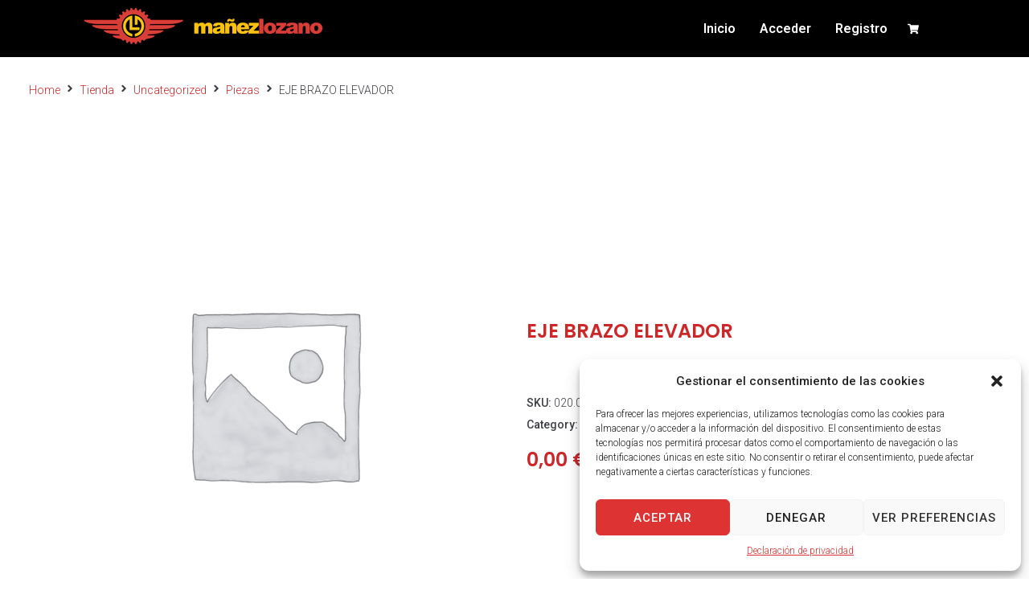

--- FILE ---
content_type: text/css
request_url: https://tienda.manezylozano.com/wp-content/themes/monstroid2/style.css?ver=6.9
body_size: 125188
content:
@charset "UTF-8";
/*!
Theme Name: Monstroid2
Theme URI:
Author: Zemez
Author URI: https://zemez.io/
Description: Monstroid2 - truely multipurpose WordPress theme for real life projects. Built with love and care by Zemez.
Version: 1.1.14
License: GNU General Public License v2 or later
License URI: LICENSE
Text Domain: monstroid2
Tags: custom-background, custom-logo, custom-menu, featured-images, threaded-comments, translation-ready

This theme, like WordPress, is licensed under the GPL.
Use it to make something cool, have fun, and share what you've learned with others.

Monstroid2 is based on Underscores https://underscores.me/, (C) 2012-2017 Automattic, Inc.
Underscores is distributed under the terms of the GNU GPL v2 or later.

Normalizing styles have been helped along thanks to the fine work of
Nicolas Gallagher and Jonathan Neal https://necolas.github.io/normalize.css/
*/
/* Button */
/*--------------------------------------------------------------
# Normalize
--------------------------------------------------------------*/
@import url("https://fonts.googleapis.com/css2?family=Roboto+Flex:opsz,wght@8..144,300;8..144,500;8..144,600;8..144,900&display=swap");
html {
  font-family: sans-serif;
  -webkit-text-size-adjust: 100%;
  -ms-text-size-adjust: 100%;
}

body {
  margin: 0;
  background-color: white;
}

article,
aside,
details,
figcaption,
figure,
footer,
header,
main,
menu,
nav,
section,
summary {
  display: block;
}

audio,
canvas,
progress,
video {
  display: inline-block;
  vertical-align: baseline;
}

audio:not([controls]) {
  display: none;
  height: 0;
}

[hidden],
template {
  display: none;
}

a {
  background-color: transparent;
  text-decoration: none;
}

a:active,
a:hover {
  outline: 0;
}

abbr[title] {
  border-bottom: 1px dotted;
}

b,
strong {
  font-weight: bold;
}

dfn {
  font-style: italic;
}

h1 {
  font-size: 2em;
  margin: 0.67em 0;
}

mark {
  background: #ff0;
  color: #000;
}

small {
  font-size: 80%;
}

sub,
sup {
  font-size: 75%;
  line-height: 0;
  position: relative;
  vertical-align: baseline;
}

sup {
  top: -0.5em;
}

sub {
  bottom: -0.25em;
}

img {
  border: 0;
}

svg:not(:root) {
  overflow: hidden;
}

figure {
  margin: 0px;
}

hr {
  -webkit-box-sizing: content-box;
          box-sizing: content-box;
  height: 0;
}

pre {
  overflow: auto;
}

code,
kbd,
pre,
samp {
  font-family: monospace, monospace;
  font-size: 1em;
}

button,
input,
optgroup,
select,
textarea {
  color: inherit;
  font: inherit;
  margin: 0;
}

button {
  overflow: visible;
}

button,
select {
  text-transform: none;
}

button,
html input[type=button],
input[type=reset],
input[type=submit] {
  -webkit-appearance: button;
  cursor: pointer;
}

button[disabled],
html input[disabled] {
  cursor: default;
}

button::-moz-focus-inner,
input::-moz-focus-inner {
  border: 0;
  padding: 0;
}

input {
  line-height: normal;
}

input[type=checkbox],
input[type=radio] {
  -webkit-box-sizing: border-box;
          box-sizing: border-box;
  padding: 0;
}

input[type=number]::-webkit-inner-spin-button,
input[type=number]::-webkit-outer-spin-button {
  height: auto;
}

input[type=search] {
  -webkit-appearance: textfield;
  -webkit-box-sizing: content-box;
          box-sizing: content-box;
}

input[type=search]::-webkit-search-cancel-button,
input[type=search]::-webkit-search-decoration {
  -webkit-appearance: none;
}

fieldset {
  border: 1px solid #c0c0c0;
  margin: 0 2px;
  padding: 0.35em 0.625em 0.75em;
}

legend {
  border: 0;
  padding: 0;
}

textarea {
  overflow: auto;
}

optgroup {
  font-weight: bold;
}

table {
  border-collapse: collapse;
  border-spacing: 0;
}

td,
th {
  padding: 0;
}

/*--------------------------------------------------------------
# Typography
--------------------------------------------------------------*/
html {
  font-size: 16px;
  font-size: 1rem;
}

h1, h2, h3, h4, h5, h6 {
  margin: 15px 0;
}

p {
  margin: 0 0 1em;
}

dfn, cite, em, i {
  font-style: italic;
}

blockquote {
  font-size: 20px;
  font-size: 1.25rem;
}
blockquote cite {
  font-size: 14px;
  font-size: 0.875rem;
}

address {
  margin: 0 0 1.5em;
}

pre {
  font-family: "Courier 10 Pitch", Courier, monospace;
  line-height: 1.6;
  overflow: auto;
  max-width: 100%;
  margin: 0 0 1.5em;
  padding: 1.5em;
  background: #eee;
  border: 1px solid #d5d5d5;
  white-space: pre;
  white-space: pre-wrap;
  word-wrap: break-word;
  font-size: 16px;
  font-size: 1rem;
}

code, kbd, tt, var {
  font-family: Monaco, Consolas, "Andale Mono", "DejaVu Sans Mono", monospace;
  font-size: 15px;
  font-size: 0.9375rem;
}

code {
  padding: 2px 5px;
  border: 1px solid #ebeced;
}

abbr, acronym {
  cursor: help;
  border-bottom: 1px dotted #666;
}

mark, ins {
  font-style: italic;
  text-decoration: none;
  border-bottom: 1px solid;
}

big {
  font-size: 125%;
}

/*--------------------------------------------------------------
# Grid
--------------------------------------------------------------*/
.container {
  margin-left: auto;
  margin-right: auto;
  padding-left: 0.9375rem;
  padding-right: 0.9375rem;
}
@media (min-width: 768px) {
  .container {
    max-width: 768px;
  }
}
@media (min-width: 1024px) {
  .container {
    max-width: 1024px;
  }
}
@media (min-width: 1120px) {
  .container {
    max-width: 1120px;
  }
}
@media (min-width: 1200px) {
  .container {
    max-width: 1200px;
  }
}

.container-fluid {
  margin-left: auto;
  margin-right: auto;
  padding-left: 0.9375rem;
  padding-right: 0.9375rem;
}

.row {
  display: -webkit-box;
  display: -ms-flexbox;
  display: flex;
  -ms-flex-wrap: wrap;
      flex-wrap: wrap;
  margin-left: -0.9375rem;
  margin-right: -0.9375rem;
}

.col-xl-12, .col-xl-11, .col-xl-10, .col-xl-9, .col-xl-8, .col-xl-7, .col-xl-6, .col-xl-5, .col-xl-4, .col-xl-3, .col-xl-2, .col-xl-1, .col-lg-12, .col-lg-11, .col-lg-10, .col-lg-9, .col-lg-8, .col-lg-7, .col-lg-6, .col-lg-5, .col-lg-4, .col-lg-3, .col-lg-2, .col-lg-1, .col-md-12, .col-md-11, .col-md-10, .col-md-9, .col-md-8, .col-md-7, .col-md-6, .col-md-5, .col-md-4, .col-md-3, .col-md-2, .col-md-1, .col-sm-12, .col-sm-11, .col-sm-10, .col-sm-9, .col-sm-8, .col-sm-7, .col-sm-6, .col-sm-5, .col-sm-4, .col-sm-3, .col-sm-2, .col-sm-1, .col-xs-12, .col-xs-11, .col-xs-10, .col-xs-9, .col-xs-8, .col-xs-7, .col-xs-6, .col-xs-5, .col-xs-4, .col-xs-3, .col-xs-2, .col-xs-1 {
  position: relative;
  min-height: 1px;
  padding-left: 0.9375rem;
  padding-right: 0.9375rem;
}

.col-xs-1 {
  -webkit-box-flex: 0;
      -ms-flex: 0 0 8.3333333333%;
          flex: 0 0 8.3333333333%;
  max-width: 8.3333333333%;
}

.col-xs-2 {
  -webkit-box-flex: 0;
      -ms-flex: 0 0 16.6666666667%;
          flex: 0 0 16.6666666667%;
  max-width: 16.6666666667%;
}

.col-xs-3 {
  -webkit-box-flex: 0;
      -ms-flex: 0 0 25%;
          flex: 0 0 25%;
  max-width: 25%;
}

.col-xs-4 {
  -webkit-box-flex: 0;
      -ms-flex: 0 0 33.3333333333%;
          flex: 0 0 33.3333333333%;
  max-width: 33.3333333333%;
}

.col-xs-5 {
  -webkit-box-flex: 0;
      -ms-flex: 0 0 41.6666666667%;
          flex: 0 0 41.6666666667%;
  max-width: 41.6666666667%;
}

.col-xs-6 {
  -webkit-box-flex: 0;
      -ms-flex: 0 0 50%;
          flex: 0 0 50%;
  max-width: 50%;
}

.col-xs-7 {
  -webkit-box-flex: 0;
      -ms-flex: 0 0 58.3333333333%;
          flex: 0 0 58.3333333333%;
  max-width: 58.3333333333%;
}

.col-xs-8 {
  -webkit-box-flex: 0;
      -ms-flex: 0 0 66.6666666667%;
          flex: 0 0 66.6666666667%;
  max-width: 66.6666666667%;
}

.col-xs-9 {
  -webkit-box-flex: 0;
      -ms-flex: 0 0 75%;
          flex: 0 0 75%;
  max-width: 75%;
}

.col-xs-10 {
  -webkit-box-flex: 0;
      -ms-flex: 0 0 83.3333333333%;
          flex: 0 0 83.3333333333%;
  max-width: 83.3333333333%;
}

.col-xs-11 {
  -webkit-box-flex: 0;
      -ms-flex: 0 0 91.6666666667%;
          flex: 0 0 91.6666666667%;
  max-width: 91.6666666667%;
}

.col-xs-12 {
  -webkit-box-flex: 0;
      -ms-flex: 0 0 100%;
          flex: 0 0 100%;
  max-width: 100%;
}

.col-xs-pull-0 {
  right: auto;
}

.col-xs-pull-1 {
  right: 8.3333333333%;
}

.col-xs-pull-2 {
  right: 16.6666666667%;
}

.col-xs-pull-3 {
  right: 25%;
}

.col-xs-pull-4 {
  right: 33.3333333333%;
}

.col-xs-pull-5 {
  right: 41.6666666667%;
}

.col-xs-pull-6 {
  right: 50%;
}

.col-xs-pull-7 {
  right: 58.3333333333%;
}

.col-xs-pull-8 {
  right: 66.6666666667%;
}

.col-xs-pull-9 {
  right: 75%;
}

.col-xs-pull-10 {
  right: 83.3333333333%;
}

.col-xs-pull-11 {
  right: 91.6666666667%;
}

.col-xs-pull-12 {
  right: 100%;
}

.col-xs-push-0 {
  left: auto;
}

.col-xs-push-1 {
  left: 8.3333333333%;
}

.col-xs-push-2 {
  left: 16.6666666667%;
}

.col-xs-push-3 {
  left: 25%;
}

.col-xs-push-4 {
  left: 33.3333333333%;
}

.col-xs-push-5 {
  left: 41.6666666667%;
}

.col-xs-push-6 {
  left: 50%;
}

.col-xs-push-7 {
  left: 58.3333333333%;
}

.col-xs-push-8 {
  left: 66.6666666667%;
}

.col-xs-push-9 {
  left: 75%;
}

.col-xs-push-10 {
  left: 83.3333333333%;
}

.col-xs-push-11 {
  left: 91.6666666667%;
}

.col-xs-push-12 {
  left: 100%;
}

.col-xs-offset-0 {
  margin-left: 0%;
}

.col-xs-offset-1 {
  margin-left: 8.3333333333%;
}

.col-xs-offset-2 {
  margin-left: 16.6666666667%;
}

.col-xs-offset-3 {
  margin-left: 25%;
}

.col-xs-offset-4 {
  margin-left: 33.3333333333%;
}

.col-xs-offset-5 {
  margin-left: 41.6666666667%;
}

.col-xs-offset-6 {
  margin-left: 50%;
}

.col-xs-offset-7 {
  margin-left: 58.3333333333%;
}

.col-xs-offset-8 {
  margin-left: 66.6666666667%;
}

.col-xs-offset-9 {
  margin-left: 75%;
}

.col-xs-offset-10 {
  margin-left: 83.3333333333%;
}

.col-xs-offset-11 {
  margin-left: 91.6666666667%;
}

.col-xs-offset-12 {
  margin-left: 100%;
}

@media (min-width: 768px) {
  .col-sm-1 {
    -webkit-box-flex: 0;
        -ms-flex: 0 0 8.3333333333%;
            flex: 0 0 8.3333333333%;
    max-width: 8.3333333333%;
  }

  .col-sm-2 {
    -webkit-box-flex: 0;
        -ms-flex: 0 0 16.6666666667%;
            flex: 0 0 16.6666666667%;
    max-width: 16.6666666667%;
  }

  .col-sm-3 {
    -webkit-box-flex: 0;
        -ms-flex: 0 0 25%;
            flex: 0 0 25%;
    max-width: 25%;
  }

  .col-sm-4 {
    -webkit-box-flex: 0;
        -ms-flex: 0 0 33.3333333333%;
            flex: 0 0 33.3333333333%;
    max-width: 33.3333333333%;
  }

  .col-sm-5 {
    -webkit-box-flex: 0;
        -ms-flex: 0 0 41.6666666667%;
            flex: 0 0 41.6666666667%;
    max-width: 41.6666666667%;
  }

  .col-sm-6 {
    -webkit-box-flex: 0;
        -ms-flex: 0 0 50%;
            flex: 0 0 50%;
    max-width: 50%;
  }

  .col-sm-7 {
    -webkit-box-flex: 0;
        -ms-flex: 0 0 58.3333333333%;
            flex: 0 0 58.3333333333%;
    max-width: 58.3333333333%;
  }

  .col-sm-8 {
    -webkit-box-flex: 0;
        -ms-flex: 0 0 66.6666666667%;
            flex: 0 0 66.6666666667%;
    max-width: 66.6666666667%;
  }

  .col-sm-9 {
    -webkit-box-flex: 0;
        -ms-flex: 0 0 75%;
            flex: 0 0 75%;
    max-width: 75%;
  }

  .col-sm-10 {
    -webkit-box-flex: 0;
        -ms-flex: 0 0 83.3333333333%;
            flex: 0 0 83.3333333333%;
    max-width: 83.3333333333%;
  }

  .col-sm-11 {
    -webkit-box-flex: 0;
        -ms-flex: 0 0 91.6666666667%;
            flex: 0 0 91.6666666667%;
    max-width: 91.6666666667%;
  }

  .col-sm-12 {
    -webkit-box-flex: 0;
        -ms-flex: 0 0 100%;
            flex: 0 0 100%;
    max-width: 100%;
  }

  .col-sm-pull-0 {
    right: auto;
  }

  .col-sm-pull-1 {
    right: 8.3333333333%;
  }

  .col-sm-pull-2 {
    right: 16.6666666667%;
  }

  .col-sm-pull-3 {
    right: 25%;
  }

  .col-sm-pull-4 {
    right: 33.3333333333%;
  }

  .col-sm-pull-5 {
    right: 41.6666666667%;
  }

  .col-sm-pull-6 {
    right: 50%;
  }

  .col-sm-pull-7 {
    right: 58.3333333333%;
  }

  .col-sm-pull-8 {
    right: 66.6666666667%;
  }

  .col-sm-pull-9 {
    right: 75%;
  }

  .col-sm-pull-10 {
    right: 83.3333333333%;
  }

  .col-sm-pull-11 {
    right: 91.6666666667%;
  }

  .col-sm-pull-12 {
    right: 100%;
  }

  .col-sm-push-0 {
    left: auto;
  }

  .col-sm-push-1 {
    left: 8.3333333333%;
  }

  .col-sm-push-2 {
    left: 16.6666666667%;
  }

  .col-sm-push-3 {
    left: 25%;
  }

  .col-sm-push-4 {
    left: 33.3333333333%;
  }

  .col-sm-push-5 {
    left: 41.6666666667%;
  }

  .col-sm-push-6 {
    left: 50%;
  }

  .col-sm-push-7 {
    left: 58.3333333333%;
  }

  .col-sm-push-8 {
    left: 66.6666666667%;
  }

  .col-sm-push-9 {
    left: 75%;
  }

  .col-sm-push-10 {
    left: 83.3333333333%;
  }

  .col-sm-push-11 {
    left: 91.6666666667%;
  }

  .col-sm-push-12 {
    left: 100%;
  }

  .col-sm-offset-0 {
    margin-left: 0%;
  }

  .col-sm-offset-1 {
    margin-left: 8.3333333333%;
  }

  .col-sm-offset-2 {
    margin-left: 16.6666666667%;
  }

  .col-sm-offset-3 {
    margin-left: 25%;
  }

  .col-sm-offset-4 {
    margin-left: 33.3333333333%;
  }

  .col-sm-offset-5 {
    margin-left: 41.6666666667%;
  }

  .col-sm-offset-6 {
    margin-left: 50%;
  }

  .col-sm-offset-7 {
    margin-left: 58.3333333333%;
  }

  .col-sm-offset-8 {
    margin-left: 66.6666666667%;
  }

  .col-sm-offset-9 {
    margin-left: 75%;
  }

  .col-sm-offset-10 {
    margin-left: 83.3333333333%;
  }

  .col-sm-offset-11 {
    margin-left: 91.6666666667%;
  }

  .col-sm-offset-12 {
    margin-left: 100%;
  }
}
@media (min-width: 1024px) {
  .col-md-1 {
    -webkit-box-flex: 0;
        -ms-flex: 0 0 8.3333333333%;
            flex: 0 0 8.3333333333%;
    max-width: 8.3333333333%;
  }

  .col-md-2 {
    -webkit-box-flex: 0;
        -ms-flex: 0 0 16.6666666667%;
            flex: 0 0 16.6666666667%;
    max-width: 16.6666666667%;
  }

  .col-md-3 {
    -webkit-box-flex: 0;
        -ms-flex: 0 0 25%;
            flex: 0 0 25%;
    max-width: 25%;
  }

  .col-md-4 {
    -webkit-box-flex: 0;
        -ms-flex: 0 0 33.3333333333%;
            flex: 0 0 33.3333333333%;
    max-width: 33.3333333333%;
  }

  .col-md-5 {
    -webkit-box-flex: 0;
        -ms-flex: 0 0 41.6666666667%;
            flex: 0 0 41.6666666667%;
    max-width: 41.6666666667%;
  }

  .col-md-6 {
    -webkit-box-flex: 0;
        -ms-flex: 0 0 50%;
            flex: 0 0 50%;
    max-width: 50%;
  }

  .col-md-7 {
    -webkit-box-flex: 0;
        -ms-flex: 0 0 58.3333333333%;
            flex: 0 0 58.3333333333%;
    max-width: 58.3333333333%;
  }

  .col-md-8 {
    -webkit-box-flex: 0;
        -ms-flex: 0 0 66.6666666667%;
            flex: 0 0 66.6666666667%;
    max-width: 66.6666666667%;
  }

  .col-md-9 {
    -webkit-box-flex: 0;
        -ms-flex: 0 0 75%;
            flex: 0 0 75%;
    max-width: 75%;
  }

  .col-md-10 {
    -webkit-box-flex: 0;
        -ms-flex: 0 0 83.3333333333%;
            flex: 0 0 83.3333333333%;
    max-width: 83.3333333333%;
  }

  .col-md-11 {
    -webkit-box-flex: 0;
        -ms-flex: 0 0 91.6666666667%;
            flex: 0 0 91.6666666667%;
    max-width: 91.6666666667%;
  }

  .col-md-12 {
    -webkit-box-flex: 0;
        -ms-flex: 0 0 100%;
            flex: 0 0 100%;
    max-width: 100%;
  }

  .col-md-pull-0 {
    right: auto;
  }

  .col-md-pull-1 {
    right: 8.3333333333%;
  }

  .col-md-pull-2 {
    right: 16.6666666667%;
  }

  .col-md-pull-3 {
    right: 25%;
  }

  .col-md-pull-4 {
    right: 33.3333333333%;
  }

  .col-md-pull-5 {
    right: 41.6666666667%;
  }

  .col-md-pull-6 {
    right: 50%;
  }

  .col-md-pull-7 {
    right: 58.3333333333%;
  }

  .col-md-pull-8 {
    right: 66.6666666667%;
  }

  .col-md-pull-9 {
    right: 75%;
  }

  .col-md-pull-10 {
    right: 83.3333333333%;
  }

  .col-md-pull-11 {
    right: 91.6666666667%;
  }

  .col-md-pull-12 {
    right: 100%;
  }

  .col-md-push-0 {
    left: auto;
  }

  .col-md-push-1 {
    left: 8.3333333333%;
  }

  .col-md-push-2 {
    left: 16.6666666667%;
  }

  .col-md-push-3 {
    left: 25%;
  }

  .col-md-push-4 {
    left: 33.3333333333%;
  }

  .col-md-push-5 {
    left: 41.6666666667%;
  }

  .col-md-push-6 {
    left: 50%;
  }

  .col-md-push-7 {
    left: 58.3333333333%;
  }

  .col-md-push-8 {
    left: 66.6666666667%;
  }

  .col-md-push-9 {
    left: 75%;
  }

  .col-md-push-10 {
    left: 83.3333333333%;
  }

  .col-md-push-11 {
    left: 91.6666666667%;
  }

  .col-md-push-12 {
    left: 100%;
  }

  .col-md-offset-0 {
    margin-left: 0%;
  }

  .col-md-offset-1 {
    margin-left: 8.3333333333%;
  }

  .col-md-offset-2 {
    margin-left: 16.6666666667%;
  }

  .col-md-offset-3 {
    margin-left: 25%;
  }

  .col-md-offset-4 {
    margin-left: 33.3333333333%;
  }

  .col-md-offset-5 {
    margin-left: 41.6666666667%;
  }

  .col-md-offset-6 {
    margin-left: 50%;
  }

  .col-md-offset-7 {
    margin-left: 58.3333333333%;
  }

  .col-md-offset-8 {
    margin-left: 66.6666666667%;
  }

  .col-md-offset-9 {
    margin-left: 75%;
  }

  .col-md-offset-10 {
    margin-left: 83.3333333333%;
  }

  .col-md-offset-11 {
    margin-left: 91.6666666667%;
  }

  .col-md-offset-12 {
    margin-left: 100%;
  }
}
@media (min-width: 1120px) {
  .col-lg-1 {
    -webkit-box-flex: 0;
        -ms-flex: 0 0 8.3333333333%;
            flex: 0 0 8.3333333333%;
    max-width: 8.3333333333%;
  }

  .col-lg-2 {
    -webkit-box-flex: 0;
        -ms-flex: 0 0 16.6666666667%;
            flex: 0 0 16.6666666667%;
    max-width: 16.6666666667%;
  }

  .col-lg-3 {
    -webkit-box-flex: 0;
        -ms-flex: 0 0 25%;
            flex: 0 0 25%;
    max-width: 25%;
  }

  .col-lg-4 {
    -webkit-box-flex: 0;
        -ms-flex: 0 0 33.3333333333%;
            flex: 0 0 33.3333333333%;
    max-width: 33.3333333333%;
  }

  .col-lg-5 {
    -webkit-box-flex: 0;
        -ms-flex: 0 0 41.6666666667%;
            flex: 0 0 41.6666666667%;
    max-width: 41.6666666667%;
  }

  .col-lg-6 {
    -webkit-box-flex: 0;
        -ms-flex: 0 0 50%;
            flex: 0 0 50%;
    max-width: 50%;
  }

  .col-lg-7 {
    -webkit-box-flex: 0;
        -ms-flex: 0 0 58.3333333333%;
            flex: 0 0 58.3333333333%;
    max-width: 58.3333333333%;
  }

  .col-lg-8 {
    -webkit-box-flex: 0;
        -ms-flex: 0 0 66.6666666667%;
            flex: 0 0 66.6666666667%;
    max-width: 66.6666666667%;
  }

  .col-lg-9 {
    -webkit-box-flex: 0;
        -ms-flex: 0 0 75%;
            flex: 0 0 75%;
    max-width: 75%;
  }

  .col-lg-10 {
    -webkit-box-flex: 0;
        -ms-flex: 0 0 83.3333333333%;
            flex: 0 0 83.3333333333%;
    max-width: 83.3333333333%;
  }

  .col-lg-11 {
    -webkit-box-flex: 0;
        -ms-flex: 0 0 91.6666666667%;
            flex: 0 0 91.6666666667%;
    max-width: 91.6666666667%;
  }

  .col-lg-12 {
    -webkit-box-flex: 0;
        -ms-flex: 0 0 100%;
            flex: 0 0 100%;
    max-width: 100%;
  }

  .col-lg-pull-0 {
    right: auto;
  }

  .col-lg-pull-1 {
    right: 8.3333333333%;
  }

  .col-lg-pull-2 {
    right: 16.6666666667%;
  }

  .col-lg-pull-3 {
    right: 25%;
  }

  .col-lg-pull-4 {
    right: 33.3333333333%;
  }

  .col-lg-pull-5 {
    right: 41.6666666667%;
  }

  .col-lg-pull-6 {
    right: 50%;
  }

  .col-lg-pull-7 {
    right: 58.3333333333%;
  }

  .col-lg-pull-8 {
    right: 66.6666666667%;
  }

  .col-lg-pull-9 {
    right: 75%;
  }

  .col-lg-pull-10 {
    right: 83.3333333333%;
  }

  .col-lg-pull-11 {
    right: 91.6666666667%;
  }

  .col-lg-pull-12 {
    right: 100%;
  }

  .col-lg-push-0 {
    left: auto;
  }

  .col-lg-push-1 {
    left: 8.3333333333%;
  }

  .col-lg-push-2 {
    left: 16.6666666667%;
  }

  .col-lg-push-3 {
    left: 25%;
  }

  .col-lg-push-4 {
    left: 33.3333333333%;
  }

  .col-lg-push-5 {
    left: 41.6666666667%;
  }

  .col-lg-push-6 {
    left: 50%;
  }

  .col-lg-push-7 {
    left: 58.3333333333%;
  }

  .col-lg-push-8 {
    left: 66.6666666667%;
  }

  .col-lg-push-9 {
    left: 75%;
  }

  .col-lg-push-10 {
    left: 83.3333333333%;
  }

  .col-lg-push-11 {
    left: 91.6666666667%;
  }

  .col-lg-push-12 {
    left: 100%;
  }

  .col-lg-offset-0 {
    margin-left: 0%;
  }

  .col-lg-offset-1 {
    margin-left: 8.3333333333%;
  }

  .col-lg-offset-2 {
    margin-left: 16.6666666667%;
  }

  .col-lg-offset-3 {
    margin-left: 25%;
  }

  .col-lg-offset-4 {
    margin-left: 33.3333333333%;
  }

  .col-lg-offset-5 {
    margin-left: 41.6666666667%;
  }

  .col-lg-offset-6 {
    margin-left: 50%;
  }

  .col-lg-offset-7 {
    margin-left: 58.3333333333%;
  }

  .col-lg-offset-8 {
    margin-left: 66.6666666667%;
  }

  .col-lg-offset-9 {
    margin-left: 75%;
  }

  .col-lg-offset-10 {
    margin-left: 83.3333333333%;
  }

  .col-lg-offset-11 {
    margin-left: 91.6666666667%;
  }

  .col-lg-offset-12 {
    margin-left: 100%;
  }
}
@media (min-width: 1200px) {
  .col-xl-1 {
    -webkit-box-flex: 0;
        -ms-flex: 0 0 8.3333333333%;
            flex: 0 0 8.3333333333%;
    max-width: 8.3333333333%;
  }

  .col-xl-2 {
    -webkit-box-flex: 0;
        -ms-flex: 0 0 16.6666666667%;
            flex: 0 0 16.6666666667%;
    max-width: 16.6666666667%;
  }

  .col-xl-3 {
    -webkit-box-flex: 0;
        -ms-flex: 0 0 25%;
            flex: 0 0 25%;
    max-width: 25%;
  }

  .col-xl-4 {
    -webkit-box-flex: 0;
        -ms-flex: 0 0 33.3333333333%;
            flex: 0 0 33.3333333333%;
    max-width: 33.3333333333%;
  }

  .col-xl-5 {
    -webkit-box-flex: 0;
        -ms-flex: 0 0 41.6666666667%;
            flex: 0 0 41.6666666667%;
    max-width: 41.6666666667%;
  }

  .col-xl-6 {
    -webkit-box-flex: 0;
        -ms-flex: 0 0 50%;
            flex: 0 0 50%;
    max-width: 50%;
  }

  .col-xl-7 {
    -webkit-box-flex: 0;
        -ms-flex: 0 0 58.3333333333%;
            flex: 0 0 58.3333333333%;
    max-width: 58.3333333333%;
  }

  .col-xl-8 {
    -webkit-box-flex: 0;
        -ms-flex: 0 0 66.6666666667%;
            flex: 0 0 66.6666666667%;
    max-width: 66.6666666667%;
  }

  .col-xl-9 {
    -webkit-box-flex: 0;
        -ms-flex: 0 0 75%;
            flex: 0 0 75%;
    max-width: 75%;
  }

  .col-xl-10 {
    -webkit-box-flex: 0;
        -ms-flex: 0 0 83.3333333333%;
            flex: 0 0 83.3333333333%;
    max-width: 83.3333333333%;
  }

  .col-xl-11 {
    -webkit-box-flex: 0;
        -ms-flex: 0 0 91.6666666667%;
            flex: 0 0 91.6666666667%;
    max-width: 91.6666666667%;
  }

  .col-xl-12 {
    -webkit-box-flex: 0;
        -ms-flex: 0 0 100%;
            flex: 0 0 100%;
    max-width: 100%;
  }

  .col-xl-pull-0 {
    right: auto;
  }

  .col-xl-pull-1 {
    right: 8.3333333333%;
  }

  .col-xl-pull-2 {
    right: 16.6666666667%;
  }

  .col-xl-pull-3 {
    right: 25%;
  }

  .col-xl-pull-4 {
    right: 33.3333333333%;
  }

  .col-xl-pull-5 {
    right: 41.6666666667%;
  }

  .col-xl-pull-6 {
    right: 50%;
  }

  .col-xl-pull-7 {
    right: 58.3333333333%;
  }

  .col-xl-pull-8 {
    right: 66.6666666667%;
  }

  .col-xl-pull-9 {
    right: 75%;
  }

  .col-xl-pull-10 {
    right: 83.3333333333%;
  }

  .col-xl-pull-11 {
    right: 91.6666666667%;
  }

  .col-xl-pull-12 {
    right: 100%;
  }

  .col-xl-push-0 {
    left: auto;
  }

  .col-xl-push-1 {
    left: 8.3333333333%;
  }

  .col-xl-push-2 {
    left: 16.6666666667%;
  }

  .col-xl-push-3 {
    left: 25%;
  }

  .col-xl-push-4 {
    left: 33.3333333333%;
  }

  .col-xl-push-5 {
    left: 41.6666666667%;
  }

  .col-xl-push-6 {
    left: 50%;
  }

  .col-xl-push-7 {
    left: 58.3333333333%;
  }

  .col-xl-push-8 {
    left: 66.6666666667%;
  }

  .col-xl-push-9 {
    left: 75%;
  }

  .col-xl-push-10 {
    left: 83.3333333333%;
  }

  .col-xl-push-11 {
    left: 91.6666666667%;
  }

  .col-xl-push-12 {
    left: 100%;
  }

  .col-xl-offset-0 {
    margin-left: 0%;
  }

  .col-xl-offset-1 {
    margin-left: 8.3333333333%;
  }

  .col-xl-offset-2 {
    margin-left: 16.6666666667%;
  }

  .col-xl-offset-3 {
    margin-left: 25%;
  }

  .col-xl-offset-4 {
    margin-left: 33.3333333333%;
  }

  .col-xl-offset-5 {
    margin-left: 41.6666666667%;
  }

  .col-xl-offset-6 {
    margin-left: 50%;
  }

  .col-xl-offset-7 {
    margin-left: 58.3333333333%;
  }

  .col-xl-offset-8 {
    margin-left: 66.6666666667%;
  }

  .col-xl-offset-9 {
    margin-left: 75%;
  }

  .col-xl-offset-10 {
    margin-left: 83.3333333333%;
  }

  .col-xl-offset-11 {
    margin-left: 91.6666666667%;
  }

  .col-xl-offset-12 {
    margin-left: 100%;
  }
}
.col-xs-first {
  -webkit-box-ordinal-group: 0;
      -ms-flex-order: -1;
          order: -1;
}

.col-xs-last {
  -webkit-box-ordinal-group: 2;
      -ms-flex-order: 1;
          order: 1;
}

@media (min-width: 768px) {
  .col-sm-first {
    -webkit-box-ordinal-group: 0;
        -ms-flex-order: -1;
            order: -1;
  }

  .col-sm-last {
    -webkit-box-ordinal-group: 2;
        -ms-flex-order: 1;
            order: 1;
  }
}
@media (min-width: 1024px) {
  .col-md-first {
    -webkit-box-ordinal-group: 0;
        -ms-flex-order: -1;
            order: -1;
  }

  .col-md-last {
    -webkit-box-ordinal-group: 2;
        -ms-flex-order: 1;
            order: 1;
  }
}
@media (min-width: 1120px) {
  .col-lg-first {
    -webkit-box-ordinal-group: 0;
        -ms-flex-order: -1;
            order: -1;
  }

  .col-lg-last {
    -webkit-box-ordinal-group: 2;
        -ms-flex-order: 1;
            order: 1;
  }
}
@media (min-width: 1200px) {
  .col-xl-first {
    -webkit-box-ordinal-group: 0;
        -ms-flex-order: -1;
            order: -1;
  }

  .col-xl-last {
    -webkit-box-ordinal-group: 2;
        -ms-flex-order: 1;
            order: 1;
  }
}
.row-xs-top {
  -webkit-box-align: start;
      -ms-flex-align: start;
          align-items: flex-start;
}

.row-xs-center {
  -webkit-box-align: center;
      -ms-flex-align: center;
          align-items: center;
}

.row-xs-bottom {
  -webkit-box-align: end;
      -ms-flex-align: end;
          align-items: flex-end;
}

@media (min-width: 768px) {
  .row-sm-top {
    -webkit-box-align: start;
        -ms-flex-align: start;
            align-items: flex-start;
  }

  .row-sm-center {
    -webkit-box-align: center;
        -ms-flex-align: center;
            align-items: center;
  }

  .row-sm-bottom {
    -webkit-box-align: end;
        -ms-flex-align: end;
            align-items: flex-end;
  }
}
@media (min-width: 1024px) {
  .row-md-top {
    -webkit-box-align: start;
        -ms-flex-align: start;
            align-items: flex-start;
  }

  .row-md-center {
    -webkit-box-align: center;
        -ms-flex-align: center;
            align-items: center;
  }

  .row-md-bottom {
    -webkit-box-align: end;
        -ms-flex-align: end;
            align-items: flex-end;
  }
}
@media (min-width: 1120px) {
  .row-lg-top {
    -webkit-box-align: start;
        -ms-flex-align: start;
            align-items: flex-start;
  }

  .row-lg-center {
    -webkit-box-align: center;
        -ms-flex-align: center;
            align-items: center;
  }

  .row-lg-bottom {
    -webkit-box-align: end;
        -ms-flex-align: end;
            align-items: flex-end;
  }
}
@media (min-width: 1200px) {
  .row-xl-top {
    -webkit-box-align: start;
        -ms-flex-align: start;
            align-items: flex-start;
  }

  .row-xl-center {
    -webkit-box-align: center;
        -ms-flex-align: center;
            align-items: center;
  }

  .row-xl-bottom {
    -webkit-box-align: end;
        -ms-flex-align: end;
            align-items: flex-end;
  }
}
.col-xs-top {
  -ms-flex-item-align: start;
      align-self: flex-start;
}

.col-xs-center {
  -ms-flex-item-align: center;
      -ms-grid-row-align: center;
      align-self: center;
}

.col-xs-bottom {
  -ms-flex-item-align: end;
      align-self: flex-end;
}

@media (min-width: 768px) {
  .col-sm-top {
    -ms-flex-item-align: start;
        align-self: flex-start;
  }

  .col-sm-center {
    -ms-flex-item-align: center;
        -ms-grid-row-align: center;
        align-self: center;
  }

  .col-sm-bottom {
    -ms-flex-item-align: end;
        align-self: flex-end;
  }
}
@media (min-width: 1024px) {
  .col-md-top {
    -ms-flex-item-align: start;
        align-self: flex-start;
  }

  .col-md-center {
    -ms-flex-item-align: center;
        -ms-grid-row-align: center;
        align-self: center;
  }

  .col-md-bottom {
    -ms-flex-item-align: end;
        align-self: flex-end;
  }
}
@media (min-width: 1120px) {
  .col-lg-top {
    -ms-flex-item-align: start;
        align-self: flex-start;
  }

  .col-lg-center {
    -ms-flex-item-align: center;
        -ms-grid-row-align: center;
        align-self: center;
  }

  .col-lg-bottom {
    -ms-flex-item-align: end;
        align-self: flex-end;
  }
}
@media (min-width: 1200px) {
  .col-xl-top {
    -ms-flex-item-align: start;
        align-self: flex-start;
  }

  .col-xl-center {
    -ms-flex-item-align: center;
        -ms-grid-row-align: center;
        align-self: center;
  }

  .col-xl-bottom {
    -ms-flex-item-align: end;
        align-self: flex-end;
  }
}
/*--------------------------------------------------------------
# Elements
--------------------------------------------------------------*/
html {
  -webkit-box-sizing: border-box;
          box-sizing: border-box;
}

*,
*:before,
*:after {
  /* Inherit box-sizing to make it easier to change the property for components that leverage other behavior; see http://css-tricks.com/inheriting-box-sizing-probably-slightly-better-best-practice/ */
  -webkit-box-sizing: inherit;
          box-sizing: inherit;
}

img {
  height: auto;
  /* Make sure images are scaled correctly. */
  max-width: 100%;
  /* Adhere to container width. */
}

blockquote,
q {
  quotes: none;
}
blockquote:before, blockquote:after,
q:before,
q:after {
  content: "";
}

blockquote {
  position: relative;
  margin: 35px 0;
  padding: 0 0 0 60px;
  font-size: 18px;
  font-size: 1.125rem;
  font-weight: 400;
  line-height: 1.45;
  font-style: italic;
}
@media (min-width: 768px) {
  blockquote {
    font-size: 22px;
    font-size: 1.375rem;
  }
}
@media (min-width: 1024px) {
  blockquote {
    font-size: 28px;
    font-size: 1.75rem;
  }
}
blockquote p {
  margin: 0;
}
blockquote p + p {
  margin-top: 1em;
}
blockquote cite {
  display: block;
  margin-top: 5px;
  font-style: normal;
}
blockquote cite:before {
  content: "- ";
}
blockquote:before {
  content: "";
  display: inline-block;
  font: normal normal normal 14px/1 FontAwesome;
  font-size: inherit;
  -webkit-font-smoothing: antialiased;
  -moz-osx-font-smoothing: grayscale;
  position: absolute;
  font-size: 30px;
  top: 0;
  left: 10px;
}

hr {
  background-color: #ebeced;
  border: 0;
  height: 1px;
  margin: 1.5em 0;
}

.edit-link {
  display: inline-block;
  margin-top: 15px;
}

@media (max-width: 767px) {
  body .site-main .woocommerce-notices-wrapper .woocommerce-message {
    display: -webkit-box;
    display: -ms-flexbox;
    display: flex;
    -webkit-box-orient: vertical;
    -webkit-box-direction: reverse;
        -ms-flex-direction: column-reverse;
            flex-direction: column-reverse;
  }

  body .site-main .woocommerce-notices-wrapper .woocommerce-message .button.wc-forward {
    margin: 10px 0 0 0;
    display: block;
  }
}
/*--------------------------------------------------------------
## Lists
--------------------------------------------------------------*/
ul, ol {
  margin: 0 0 1.5em 1.5em;
  padding-left: 0;
  padding-right: 0;
}

ul {
  list-style: disc;
}

ol {
  list-style: decimal;
}

li > ul,
li > ol {
  margin-bottom: 0;
  margin-left: 1.5em;
}

dt {
  font-weight: bold;
}

dd {
  margin: 0 1.5em 1.5em;
}

/* Inline list */
.inline-list {
  padding: 0;
  margin: 0;
  list-style: none;
}
.inline-list li {
  display: inline-block;
  vertical-align: top;
}

/*--------------------------------------------------------------
## ToTop
--------------------------------------------------------------*/
#toTop {
  overflow: hidden;
  display: none;
  text-decoration: none;
  position: fixed;
  bottom: 15px;
  right: -999em;
  z-index: 999;
}
#toTop:before {
  content: "";
  display: inline-block;
  font: normal normal normal 14px/1 FontAwesome;
  font-size: inherit;
  -webkit-font-smoothing: antialiased;
  -moz-osx-font-smoothing: grayscale;
  width: 100%;
  font-size: 25px;
}
#toTop:focus {
  outline: none;
}
@media (min-width: 768px) {
  #toTop {
    right: 20px;
  }
}

/*--------------------------------------------------------------
## Page preloader
--------------------------------------------------------------*/
.page-preloader-cover {
  position: fixed;
  z-index: 1200;
  top: 0;
  left: 0;
  display: block;
  width: 100%;
  height: 100%;
  background-color: #fff;
}

.page-preloader {
  position: relative;
  display: block;
  left: 50%;
  top: 50%;
  border-radius: 50%;
  width: 30px;
  height: 30px;
  border: 3px solid transparent;
  margin: -16.5px 0 0 -16.5px;
  -webkit-animation: tm_spin 1s linear infinite;
          animation: tm_spin 1s linear infinite;
  z-index: 11;
}

@-webkit-keyframes tm_spin {
  0% {
    -webkit-transform: rotate(0deg);
            transform: rotate(0deg);
  }
  100% {
    -webkit-transform: rotate(360deg);
            transform: rotate(360deg);
  }
}

@keyframes tm_spin {
  0% {
    -webkit-transform: rotate(0deg);
            transform: rotate(0deg);
  }
  100% {
    -webkit-transform: rotate(360deg);
            transform: rotate(360deg);
  }
}
/*--------------------------------------------------------------
# Forms
--------------------------------------------------------------*/
button,
input[type=button],
input[type=reset],
input[type=submit] {
  display: inline-block;
  max-width: 100%;
  padding: 12px 20px;
  cursor: pointer;
  text-align: center;
  white-space: nowrap;
  text-transform: uppercase;
  text-overflow: ellipsis;
  text-decoration: none;
  border: none;
  border-radius: 4px;
  -webkit-box-shadow: none;
          box-shadow: none;
  -webkit-transition: all 0.3s ease;
  transition: all 0.3s ease;
}

.btn {
  text-decoration: none;
  display: inline-block;
  max-width: 100%;
  padding: 12px 20px;
  cursor: pointer;
  text-align: center;
  white-space: nowrap;
  text-transform: uppercase;
  text-overflow: ellipsis;
  text-decoration: none;
  border: none;
  border-radius: 4px;
  -webkit-box-shadow: none;
          box-shadow: none;
  -webkit-transition: all 0.3s ease;
  transition: all 0.3s ease;
}
.btn.invert-button {
  border: 1px solid #fff;
  background: none;
}

.btn-icon:before {
  display: inline-block;
  font: normal normal normal 14px/1 FontAwesome;
  font-size: inherit;
  -webkit-font-smoothing: antialiased;
  -moz-osx-font-smoothing: grayscale;
  font-size: 35px;
  font-size: 2.1875rem;
  content: "";
}

.btn-text-icon {
  font-size: 14px;
  font-size: 0.875rem;
  text-transform: uppercase;
  font-weight: 500;
}
.btn-text-icon:after {
  -webkit-transform: translateY(-1px);
          transform: translateY(-1px);
  display: inline-block;
  font: normal normal normal 14px/1 FontAwesome;
  font-size: inherit;
  -webkit-font-smoothing: antialiased;
  -moz-osx-font-smoothing: grayscale;
  font-size: 12px;
  font-size: 0.75rem;
  content: "";
  margin-left: 6px;
}

input[type=text],
input[type=email],
input[type=url],
input[type=password],
input[type=search],
input[type=number],
input[type=tel],
input[type=range],
input[type=date],
input[type=month],
input[type=week],
input[type=time],
input[type=datetime],
input[type=datetime-local],
select,
textarea {
  width: 100%;
  -webkit-box-sizing: border-box;
          box-sizing: border-box;
  padding: 8px 12px;
  border: 1px solid #ebeced;
  background-color: #fff;
  border-radius: 4px;
}
input[type=text]:focus,
input[type=email]:focus,
input[type=url]:focus,
input[type=password]:focus,
input[type=search]:focus,
input[type=number]:focus,
input[type=tel]:focus,
input[type=range]:focus,
input[type=date]:focus,
input[type=month]:focus,
input[type=week]:focus,
input[type=time]:focus,
input[type=datetime]:focus,
input[type=datetime-local]:focus,
select:focus,
textarea:focus {
  outline: none;
  -webkit-box-shadow: 0 5px 32px rgba(103, 122, 141, 0.17);
          box-shadow: 0 5px 32px rgba(103, 122, 141, 0.17);
}

button:focus,
input[type=submit]:focus,
input[type=reset]:focus {
  outline: none;
}

input[type=submit],
input[type=reset] {
  font-size: 11px;
  font-size: 0.6875rem;
  font-weight: 600;
}

select {
  border: 1px solid #ebeced;
}

textarea {
  min-height: 150px;
  resize: vertical;
  overflow: auto;
}

::-moz-placeholder {
  opacity: 1;
}

:-moz-placeholder {
  opacity: 1;
}

.search-form {
  display: -webkit-box;
  display: -ms-flexbox;
  display: flex;
  -webkit-box-align: center;
      -ms-flex-align: center;
          align-items: center;
}
.search-form label {
  width: 100%;
}
.search-form__field[type=search] {
  -webkit-box-sizing: border-box;
          box-sizing: border-box;
}
.search-form__submit.btn {
  padding: 11px;
  margin-left: 10px;
  font-size: 13px;
  font-size: 0.8125rem;
}

.post-password-form label {
  display: inline-block;
}

/*--------------------------------------------------------------
# Navigation
--------------------------------------------------------------*/
/*--------------------------------------------------------------
## Links
--------------------------------------------------------------*/
a {
  text-decoration: none;
  -webkit-transition: all 0.3s ease;
  transition: all 0.3s ease;
}
a:focus {
  outline: none;
}
a:hover, a:active {
  text-decoration: none;
}
h1 a, h2 a, h3 a, h4 a, h5 a, h6 a {
  color: inherit;
}

/*--------------------------------------------------------------
## Menus
--------------------------------------------------------------*/
.main-navigation ul {
  list-style: none;
  margin: 0;
  padding-left: 0;
}
.main-navigation ul ul {
  padding-top: 10px;
  padding-bottom: 10px;
  -webkit-box-shadow: 0 3px 18px rgba(0, 0, 0, 0.15);
          box-shadow: 0 3px 18px rgba(0, 0, 0, 0.15);
  position: absolute;
  top: 100%;
  left: -999em;
  z-index: 99999;
  background-color: #fff;
}
.main-navigation ul ul ul {
  left: -999em;
  top: -10px;
}
.main-navigation ul ul li {
  padding: 5px 20px;
}
.main-navigation ul ul li:hover > ul, .main-navigation ul ul li.focus > ul {
  left: 100%;
}
.main-navigation ul ul a {
  width: 150px;
}
.main-navigation ul li:hover > ul,
.main-navigation ul li.focus > ul {
  left: auto;
}
.main-navigation li {
  position: relative;
  display: inline-block;
}
.main-navigation .menu > li {
  padding: 3px 3px 2px;
  margin-left: 10px;
}
.main-navigation .menu > li:first-child {
  margin-left: 0;
}
.main-navigation .menu > li.menu-item-has-children {
  padding-right: 15px;
}
.main-navigation a {
  display: inline-block;
  text-decoration: none;
}
/* Item submenu arrow */
.main-navigation li.menu-item-has-children:before {
  position: absolute;
  top: 6px;
  right: 3px;
  display: inline-block;
  font: normal normal normal 14px/1 FontAwesome;
  font-size: inherit;
  -webkit-font-smoothing: antialiased;
  -moz-osx-font-smoothing: grayscale;
  content: "";
}
.menu-item-has-children .main-navigation li.menu-item-has-children:before {
  top: 7px;
  content: "";
  right: 12px;
}

/*--------------------------------------------------------------
## Mobile menu
--------------------------------------------------------------*/
.main-navigation.mobile-menu {
  position: fixed;
  top: 0;
  right: -70%;
  width: 70%;
  height: 100vh;
  margin: 0;
  background-color: #f1f4f6;
  z-index: 998;
  -webkit-transition: all 0.3s cubic-bezier(0.35, 0.19, 0.45, 0.91);
  transition: all 0.3s cubic-bezier(0.35, 0.19, 0.45, 0.91);
}
.main-navigation.mobile-menu.mobile-menu-open {
  right: 0;
}
.main-navigation.mobile-menu .main-navigation-inner {
  overflow-y: scroll;
  height: 100%;
}
.main-navigation.mobile-menu .menu {
  margin: 20px;
}
body.admin-bar .main-navigation.mobile-menu .menu {
  margin-top: 66px;
}
.main-navigation.mobile-menu .menu li {
  display: block;
  margin: 5px 15px;
  padding: 0;
}
.main-navigation.mobile-menu .sub-menu {
  position: initial;
  padding: 0;
  background: none;
  -webkit-box-shadow: none;
          box-shadow: none;
}
.main-navigation.mobile-menu .sub-menu li a {
  width: auto;
}
.main-navigation.mobile-menu .menu-item-has-children:before {
  content: none;
}

/* Toogle button styles */
.mobile-menu-toggle-button {
  position: absolute;
  width: 35px;
  height: 35px;
  left: -45px;
  top: 10px;
  padding: 0;
  -webkit-box-shadow: -2px 2px 7px rgba(0, 0, 0, 0.3);
          box-shadow: -2px 2px 7px rgba(0, 0, 0, 0.3);
}
body.admin-bar .mobile-menu-toggle-button {
  top: 56px;
}

body.admin-bar .mobile-menu-toggle-button {
  top: 56px;
}
body.admin-bar .mobile-menu .menu {
  margin-top: 46px;
}

/*--------------------------------------------------------------
## Posts navigation
--------------------------------------------------------------*/
.comment-navigation,
.posts-navigation,
.pagination {
  overflow: hidden;
  padding-top: 40px;
  border-top: 1px solid #ebeced;
}
.comment-navigation .nav-links,
.posts-navigation .nav-links,
.pagination .nav-links {
  font-weight: 400;
}

.pagination .page-numbers {
  outline: none;
  margin-right: 7px;
}
.pagination .page-numbers:last-child {
  margin-right: 0;
}
.pagination .page-numbers.prev {
  margin-right: 20px;
}
.pagination .page-numbers.next {
  margin-left: 10px;
}
.pagination .page-numbers:not(.prev):not(.next):not(.dots) {
  border-radius: 4px;
  display: inline-block;
  width: 33px;
  height: 33px;
  text-align: center;
  line-height: 33px;
  border: 1px solid #ebeced;
}
.pagination .page-numbers:not(.prev):not(.next):not(.dots):hover, .pagination .page-numbers:not(.prev):not(.next):not(.dots).current {
  background-color: #ebeced;
}

.page-links > span,
.page-links > a {
  border-radius: 4px;
  display: inline-block;
  width: 33px;
  height: 33px;
  text-align: center;
  font-size: 14px;
  font-size: 0.875rem;
  line-height: 33px;
  border: 1px solid #ebeced;
  margin: 5px 5px 5px 0;
}
.page-links > span:last-child,
.page-links > a:last-child {
  margin-right: 0;
}
.page-links > span,
.page-links > a:hover {
  background-color: #ebeced;
}

.comment-navigation .nav-previous,
.posts-navigation .nav-previous {
  float: left;
  width: 50%;
}
.comment-navigation .nav-previous i,
.posts-navigation .nav-previous i {
  margin-right: 2px;
}
.comment-navigation .nav-next,
.posts-navigation .nav-next {
  float: right;
  text-align: right;
  width: 50%;
}
.comment-navigation .nav-next i,
.posts-navigation .nav-next i {
  margin-left: 2px;
}

.posts-list--creative.list-style-default + .navigation, .posts-list--default.list-style-v9 + .navigation, .posts-list--grid.list-style-v9 + .navigation, .posts-list--vertical-justify.list-style-v6 + .navigation {
  border: none;
  margin-top: 0;
}
.posts-list--creative.list-style-default + .navigation .nav-links, .posts-list--default.list-style-v9 + .navigation .nav-links, .posts-list--creative.list-style-v2 + .navigation .nav-links, .posts-list--grid.list-style-v4 + .navigation .nav-links, .posts-list--grid.list-style-v5 + .navigation .nav-links, .posts-list--grid.list-style-v9 + .navigation .nav-links, .posts-list--masonry.list-style-v4 + .navigation .nav-links, .posts-list--masonry.list-style-v9 + .navigation .nav-links, .posts-list--vertical-justify.list-style-v4 + .navigation .nav-links, .posts-list--vertical-justify.list-style-v5 + .navigation .nav-links, .posts-list--vertical-justify.list-style-v6 + .navigation .nav-links, .posts-list--vertical-justify.list-style-v9 + .navigation .nav-links, .posts-list--vertical-justify.list-style-v10 + .navigation .nav-links {
  max-width: 1200px;
  margin-left: auto;
  margin-right: auto;
  padding-left: 0.9375rem;
  padding-right: 0.9375rem;
}

.post-navigation {
  overflow: hidden;
  margin: 45px 0 40px;
  padding-bottom: 45px;
  border-bottom: 1px solid #ebeced;
}
.post-navigation .nav-links {
  font-weight: 400;
}
.post-navigation .nav-links .post-title {
  margin: 0;
}
@media (max-width: 767px) {
  .post-navigation .nav-links .post-title {
    font-size: 16px;
    font-size: 1rem;
  }
}
.post-navigation .nav-links i {
  position: absolute;
  top: 32px;
}
@media (min-width: 768px) {
  .post-navigation .nav-links i {
    top: 35px;
  }
}
.post-navigation .nav-text {
  margin-bottom: 10px;
  font-size: 11px;
  font-size: 0.6875rem;
  font-weight: 600;
  text-transform: uppercase;
}
.post-navigation .nav-previous, .post-navigation .nav-next {
  position: relative;
}
@media (min-width: 768px) {
  .post-navigation .nav-previous, .post-navigation .nav-next {
    width: 50%;
  }
}
.post-navigation .nav-previous {
  padding: 0 15px 0 35px;
}
@media (min-width: 768px) {
  .post-navigation .nav-previous {
    float: left;
  }
}
.post-navigation .nav-previous i {
  left: 0;
}
.post-navigation .nav-next {
  text-align: right;
  padding: 0 35px 0 15px;
}
@media (min-width: 768px) {
  .post-navigation .nav-next {
    float: right;
  }
}
.post-navigation .nav-next i {
  right: 0;
}
@media (max-width: 767px) {
  .post-navigation .nav-previous + .nav-next {
    margin-top: 30px;
  }
}

/*--------------------------------------------------------------
## Social
--------------------------------------------------------------*/
.social-list .menu-item > a {
  display: block;
  text-decoration: none;
  text-align: center;
}
.social-list .menu-item > a:hover {
  text-decoration: none;
}
.social-list .menu-item > a:focus {
  outline: none;
}
.social-list .menu-item > a[href*="500px.com"]::before {
  content: "";
}
.social-list .menu-item > a[href*="angel.co"]::before {
  content: "";
}
.social-list .menu-item > a[href*="codepen.io"]::before {
  content: "";
}
.social-list .menu-item > a[href*="del.icio"]::before, .social-list .menu-item > a[href*="delicious.com"]::before {
  content: "";
}
.social-list .menu-item > a[href*="digg.com"]::before {
  content: "";
}
.social-list .menu-item > a[href*="dribbble.com"]::before {
  content: "";
}
.social-list .menu-item > a[href*="dropbox.com"]::before {
  content: "";
}
.social-list .menu-item > a[href*="facebook.com"]::before {
  content: "";
}
.social-list .menu-item > a[href*="foursquare.com"]::before {
  content: "";
}
.social-list .menu-item > a[href*="flickr.com"]::before {
  content: "";
}
.social-list .menu-item > a[href*="plus.google.com"]::before {
  content: "";
}
.social-list .menu-item > a[href*="github.com"]::before {
  content: "";
}
.social-list .menu-item > a[href*="instagram.com"]::before {
  content: "";
}
.social-list .menu-item > a[href*="linkedin.com"]::before {
  content: "";
}
.social-list .menu-item > a[href*="pinterest.com"]::before {
  content: "";
}
.social-list .menu-item > a[href*="getpocket.com"]::before {
  content: "";
}
.social-list .menu-item > a[href*="reddit.com"]::before {
  content: "";
}
.social-list .menu-item > a[href*="skype.com"]::before, .social-list .menu-item > a[href*="skype:"]::before {
  content: "";
}
.social-list .menu-item > a[href*="stumbleupon.com"]::before {
  content: "";
}
.social-list .menu-item > a[href*="tumblr.com"]::before {
  content: "";
}
.social-list .menu-item > a[href*="twitter.com"]::before {
  content: "";
}
.social-list .menu-item > a[href*="vimeo.com"]::before {
  content: "";
}
.social-list .menu-item > a[href*="wordpress.org"]::before, .social-list .menu-item > a[href*="wordpress.com"]::before {
  content: "";
}
.social-list .menu-item > a[href*="youtube.com"]::before {
  content: "";
}
.social-list .menu-item > a[href*="amazon.com"]::before {
  content: "";
}
.social-list .menu-item > a[href*=tripadvisor]::before {
  content: "";
}
.social-list .menu-item > a[href*="ycombinator.com"]::before {
  content: "";
}
.social-list .menu-item > a[href*="xing.com"]::before {
  content: "";
}
.social-list .menu-item > a[href*="yahoo."]::before {
  content: "";
}
.social-list .menu-item > a[href*="vine.co"]::before {
  content: "";
}
.social-list .menu-item > a[href*="weibo.com"]::before {
  content: "";
}
.social-list .menu-item > a[href*="trello.com"]::before {
  content: "";
}
.social-list .menu-item > a[href*="steampowered.com"]::before {
  content: "";
}
.social-list .menu-item > a[href*="soundcloud.com"]::before {
  content: "";
}
.social-list .menu-item > a[href*="spotify.com"]::before {
  content: "";
}
.social-list .menu-item > a[href*="stackexchange.com"]::before {
  content: "";
}
.social-list .menu-item > a[href*="stackoverflow.com"]::before {
  content: "";
}
.social-list .menu-item > a[href*="slideshare.net"]::before {
  content: "";
}
.social-list .menu-item > a[href*="slack.com"]::before {
  content: "";
}
.social-list .menu-item > a[href*="skyatlas.com"]::before {
  content: "";
}
.social-list .menu-item > a[href*="last.fm"]::before {
  content: "";
}
.social-list .menu-item > a[href*="jsfiddle.net"]::before {
  content: "";
}
.social-list .menu-item > a[href*="behance.net"]::before {
  content: "";
}
.social-list .menu-item > a[href*="bitbucket.org"]::before {
  content: "";
}
.social-list .menu-item > a[href*="codepen.io"]::before {
  content: "";
}
.social-list .menu-item > a[href*="codiepie.com"]::before {
  content: "";
}
.social-list .menu-item > a[href*="connectdevelop.com"]::before {
  content: "";
}
.social-list .menu-item > a[href*="dashcube.com"]::before {
  content: "";
}
.social-list .menu-item > a[href*="contao.org"]::before {
  content: "";
}
.social-list .menu-item > a[href*="deviantart.com"]::before {
  content: "";
}
.social-list .menu-item > a[href*="vk.com"]::before {
  content: "";
}
.social-list .menu-item > a[href*="ok.ru"]::before {
  content: "";
}
.social-list .menu-item > a::before {
  display: inline-block;
  font: normal normal normal 14px/1 FontAwesome;
  font-size: inherit;
  -webkit-font-smoothing: antialiased;
  -moz-osx-font-smoothing: grayscale;
  font-size: 12px;
  font-size: 0.75rem;
  display: block;
  width: 20px;
  height: 20px;
  line-height: 20px;
}
.social-list--text .social-list .menu-item > a::before {
  display: none;
}

/*--------------------------------------------------------------
## Breadcrumbs
--------------------------------------------------------------*/
.breadcrumbs {
  position: relative;
  padding-top: 17px;
  padding-bottom: 17px;
  border-top: 1px solid #ebeced;
}
.breadcrumbs .page-title {
  text-align: left;
  margin-top: 5px;
  font-size: 18px;
  font-size: 1.125rem;
}
.breadcrumbs_wrap {
  overflow: hidden;
}
.breadcrumbs_item {
  float: left;
}
.breadcrumbs_item_link:hover {
  text-decoration: underline;
}
.breadcrumbs_item_sep {
  margin: 0 0.5em;
}

/*--------------------------------------------------------------
# Accessibility
--------------------------------------------------------------*/
/* Text meant only for screen readers. */
.screen-reader-text {
  clip: rect(1px, 1px, 1px, 1px);
  position: absolute !important;
  height: 1px;
  width: 1px;
  overflow: hidden;
}
.screen-reader-text:focus {
  background-color: #f1f1f1;
  border-radius: 3px;
  -webkit-box-shadow: 0 0 2px 2px rgba(0, 0, 0, 0.6);
          box-shadow: 0 0 2px 2px rgba(0, 0, 0, 0.6);
  clip: auto !important;
  color: #21759b;
  display: block;
  font-size: 14px;
  font-size: 0.875rem;
  font-weight: bold;
  height: auto;
  left: 5px;
  line-height: normal;
  padding: 15px 23px 14px;
  text-decoration: none;
  top: 5px;
  width: auto;
  z-index: 100000;
}

/* Do not show the outline on the skip link target. */
#content[tabindex="-1"]:focus {
  outline: 0;
}

/*--------------------------------------------------------------
# Alignments
--------------------------------------------------------------*/
.alignleft {
  float: left;
  margin-right: 30px;
  margin-bottom: 15px;
}

.alignright {
  float: right;
  margin-left: 30px;
  margin-bottom: 15px;
}

.aligncenter {
  clear: both;
  display: block;
  margin-left: auto;
  margin-right: auto;
  margin-bottom: 15px;
}

/*--------------------------------------------------------------
# Clearings
--------------------------------------------------------------*/
.clear:before,
.clear:after,
.comment-body:before,
.comment-body:after,
.entry-content:before,
.entry-content:after,
.entry-footer:before,
.entry-footer:after,
.comment-content:before,
.comment-content:after,
.site-header:before,
.site-header:after,
.site-content:before,
.site-content:after,
.site-footer:before,
.site-footer:after {
  content: "";
  display: table;
  table-layout: fixed;
}

.clear:after,
.comment-body:after,
.entry-content:after,
.entry-footer:after,
.comment-content:after,
.site-header:after,
.site-content:after,
.site-footer:after {
  clear: both;
}

.hidden {
  display: none;
}

/*--------------------------------------------------------------
# Comments
--------------------------------------------------------------*/
.comments-area {
  position: relative;
  margin: 45px 0 40px;
}
.comments-title {
  margin: 0 0 40px;
}

.comment-list {
  margin: 0 0 45px;
  padding: 0 0 8px;
  list-style: none;
  border-bottom: 1px solid #ebeced;
}
.comment-list .children {
  margin-top: 18px;
  margin-left: 30px;
  list-style: none;
}
@media (min-width: 1120px) {
  .comment-list .children {
    margin-left: 70px;
  }
}
.comment-list .comment,
.comment-list .pingback {
  margin-bottom: 36px;
}

.comment-body {
  display: -webkit-box;
  display: -ms-flexbox;
  display: flex;
}
.comment-author {
  -ms-flex-negative: 0;
      flex-shrink: 0;
  width: 50px;
  margin: 0 20px 0 0;
}
.comment-author .avatar {
  border-radius: 50%;
}
.comment-meta {
  margin-bottom: 2px;
}
.comment-meta .fn {
  margin-right: 12px;
}
.comment-date {
  display: inline-block;
}
.comment-date__time {
  display: inline-block;
  vertical-align: top;
}
.comment-content p {
  margin-bottom: 1px;
}
.comment-content a {
  word-wrap: break-word;
}
.comment-reply-link {
  text-transform: uppercase;
}
.comment-reply-link i {
  margin-right: 5px;
}

.comment-respond .comment-reply-title {
  margin-bottom: 20px;
}
.comment-respond .comment-notes {
  margin-bottom: 25px;
}

.comment-form-author, .comment-form-email, .comment-form-url {
  margin: 10px 0 0 0;
}
.comment-form-comment {
  margin-bottom: 30px;
}
.comment-form .form-submit {
  margin: 30px 0 0 0;
}
.comment-form__field {
  vertical-align: top;
}
.comment-form .submit {
  width: 100%;
}
.comment-form-cookies-consent {
  margin-top: 25px;
  -webkit-user-select: none;
     -moz-user-select: none;
      -ms-user-select: none;
          user-select: none;
}
.comment-form-cookies-consent input[type=checkbox] {
  position: absolute;
  width: 0;
  height: 0;
  visibility: hidden;
}
.comment-form-cookies-consent label[for=wp-comment-cookies-consent]:before {
  content: "";
  position: relative;
  top: -1px;
  display: inline-block;
  display: inline-block;
  font: normal normal normal 14px/1 FontAwesome;
  font-size: inherit;
  -webkit-font-smoothing: antialiased;
  -moz-osx-font-smoothing: grayscale;
  width: 20px;
  height: 20px;
  line-height: 18px;
  text-align: center;
  margin-right: 10px;
  vertical-align: middle;
  border-radius: 4px;
  border: 1px solid #ebeced;
}
.comment-form-cookies-consent input[type=checkbox]:checked ~ label[for=wp-comment-cookies-consent]:before {
  content: "";
}

.bypostauthor {
  display: block;
}

/*--------------------------------------------------------------
# Author Bio
--------------------------------------------------------------*/
.post-author-bio {
  display: -webkit-box;
  display: -ms-flexbox;
  display: flex;
  -webkit-box-align: center;
      -ms-flex-align: center;
          align-items: center;
  margin: 40px 0;
  padding-bottom: 40px;
  margin-left: -12px;
  margin-right: -12px;
  border-bottom: 1px solid #ebeced;
}
.post-author-bio > * {
  padding-left: 12px;
  padding-right: 12px;
}
.post-author__avatar .avatar {
  border-radius: 50%;
}
.post-author__content {
  margin-bottom: 10px;
}
.post-author__title {
  margin: 0;
  text-transform: uppercase;
}

/*--------------------------------------------------------------
# Content
--------------------------------------------------------------*/
.site {
  word-wrap: break-word;
  -webkit-hyphens: auto;
  -ms-hyphens: auto;
  -o-hyphens: auto;
  hyphens: auto;
  overflow: hidden;
}
.site-logo {
  margin: 0;
  font-size: 32px;
  font-size: 2rem;
  line-height: 1.2;
  text-transform: lowercase;
  font-weight: 700;
}
.site-header.container, .site-breadcrumbs.container, .site-content.container, .site-footer.container {
  padding-left: 0;
  padding-right: 0;
}
.site-breadcrumbs {
  margin-top: 20px;
}
body:not(.page-template-fullwidth-content) .site-content, body:not(.page-template-fullwidth-content) .site-content__wrap {
  margin-top: 30px;
  margin-bottom: 30px;
}
.site-main > *:last-child {
  margin-bottom: 0;
}

@media (max-width: 1023px) {
  #secondary {
    margin-top: 40px;
  }
}

.space-between-content {
  display: -webkit-box;
  display: -ms-flexbox;
  display: flex;
  -webkit-box-pack: justify;
      -ms-flex-pack: justify;
          justify-content: space-between;
  -webkit-box-align: start;
      -ms-flex-align: start;
          align-items: flex-start;
  margin-left: -0.9375rem;
  margin-right: -0.9375rem;
}
.space-between-content > * {
  margin-left: 0.9375rem;
  margin-right: 0.9375rem;
}

/*--------------------------------------------------------------
## Header
--------------------------------------------------------------*/
.site-header__wrap {
  padding-top: 15px;
  padding-bottom: 15px;
}
@media (min-width: 1024px) {
  .site-header__wrap.isStick {
    position: fixed;
    z-index: 1000;
    right: 0;
    left: 0;
  }
}
.site-header__wrap .space-between-content {
  -webkit-box-align: center;
      -ms-flex-align: center;
          align-items: center;
}

.site-branding .custom-logo {
  display: block;
}

.pseudoStickyBlock {
  display: none;
}
@media (min-width: 1024px) {
  .pseudoStickyBlock {
    display: block;
  }
}

/*--------------------------------------------------------------
## Top panel
--------------------------------------------------------------*/
.top-panel {
  padding-top: 10px;
  padding-bottom: 10px;
  font-size: 11px;
  font-size: 0.6875rem;
  line-height: 20px;
}
.top-panel .space-between-content {
  -webkit-box-align: center;
      -ms-flex-align: center;
          align-items: center;
}
@media (max-width: 767px) {
  .top-panel .space-between-content {
    display: block;
    text-align: center;
  }
}
.top-panel-content__left > *, .top-panel-content__right > * {
  display: inline-block;
  vertical-align: middle;
}
.top-panel-content__left > * {
  margin-right: 10px;
}
.top-panel-content__right > * {
  margin-left: 10px;
}

/*--------------------------------------------------------------
## Footer
--------------------------------------------------------------*/
.site-footer__wrap {
  font-size: 11px;
  font-size: 0.6875rem;
  line-height: 20px;
}
.site-footer__wrap .space-between-content {
  -webkit-box-align: center;
      -ms-flex-align: center;
          align-items: center;
}
.site-footer__wrap .space-between-content:not(:empty) {
  padding-top: 30px;
  padding-bottom: 30px;
}
@media (max-width: 767px) {
  .site-footer__wrap .space-between-content {
    display: block;
    text-align: center;
  }
}

.footer-area {
  margin-left: auto;
  margin-right: auto;
  padding-left: 0.9375rem;
  padding-right: 0.9375rem;
  display: -webkit-box;
  display: -ms-flexbox;
  display: flex;
  -ms-flex-wrap: wrap;
      flex-wrap: wrap;
}
@media (min-width: 768px) {
  .footer-area {
    max-width: 768px;
  }
}
@media (min-width: 1024px) {
  .footer-area {
    max-width: 1024px;
  }
}
@media (min-width: 1120px) {
  .footer-area {
    max-width: 1120px;
  }
}
@media (min-width: 1200px) {
  .footer-area {
    max-width: 1200px;
  }
}
.footer-area > .widget {
  width: 25%;
}

/*--------------------------------------------------------------
## Posts and pages
--------------------------------------------------------------*/
/*--------------------------------------------------------------
### Entry
--------------------------------------------------------------*/
.entry-title {
  margin-top: 0;
}
.posts-list--default .entry-title {
  margin-bottom: 18px;
}
.grid-item .entry-title {
  margin-bottom: 10px;
}
.entry-meta {
  font-size: 14px;
  font-size: 0.875rem;
}
.entry-header .entry-meta {
  margin-left: -8px;
  margin-right: -8px;
}
.entry-header .entry-meta > * {
  padding-left: 8px;
  padding-right: 8px;
}
.posts-list--default .entry-header .entry-meta {
  margin-bottom: 28px;
}
.grid-item .entry-header .entry-meta {
  margin-bottom: 3px;
}
.entry-footer .entry-meta > * {
  margin-top: 18px;
}
.entry-footer .entry-meta > *:first-child {
  margin-top: 0;
}
.grid-item .entry-content {
  margin-bottom: 5px;
}

/*--------------------------------------------------------------
### Meta
--------------------------------------------------------------*/
span.posted-on,
span.byline,
span.cat-links,
span.tags-links {
  display: inline-block;
}

.tags-links {
  text-transform: capitalize;
}

.comments-link,
.comments-button {
  display: inline-block;
  white-space: nowrap;
  vertical-align: top;
}
.comments-link i,
.comments-button i {
  font-size: 14px;
  font-size: 0.875rem;
  margin-right: 2px;
}

.comments-button {
  border-radius: 4px;
  padding: 10px 12px;
  font-size: 11px;
  font-size: 0.6875rem;
  line-height: 1.2;
  background-color: #f1f4f6;
}

.post-categories {
  padding: 0;
  margin: 0;
  list-style: none;
  display: inline-block;
}
.btn-style .post-categories li {
  display: inline-block;
  margin-right: 3px;
  margin-bottom: 4px;
}
.btn-style .post-categories a {
  display: inline-block;
  padding: 6px 10px;
  border-radius: 4px;
}

/*--------------------------------------------------------------
### Posts list
--------------------------------------------------------------*/
.posts-list {
  margin-bottom: 50px;
}

/*--------------------------------------------------------------
### Post default item
--------------------------------------------------------------*/
.post-default + .post-default {
  margin-top: 50px;
  padding-top: 40px;
  border-top: 1px solid #ebeced;
}
body:not(.sidebar_enabled) .post-default {
  max-width: 770px;
  margin-left: auto;
  margin-right: auto;
}
.post-default .post-thumbnail,
.post-default .entry-meta {
  margin-bottom: 15px;
}
@media (min-width: 768px) {
  .post-default .entry-content {
    font-size: 18px;
    font-size: 1.125rem;
  }
}
.post-default .entry-footer .entry-meta .tags-links + div:not(:empty) {
  margin-top: 28px;
}
.post-default .entry-footer .entry-meta > div {
  display: -webkit-box;
  display: -ms-flexbox;
  display: flex;
  -webkit-box-pack: justify;
      -ms-flex-pack: justify;
          justify-content: space-between;
  -webkit-box-align: start;
      -ms-flex-align: start;
          align-items: flex-start;
  margin-left: -0.9375rem;
  margin-right: -0.9375rem;
}
.post-default .entry-footer .entry-meta > div > * {
  margin-left: 0.9375rem;
  margin-right: 0.9375rem;
}

/*--------------------------------------------------------------
### Post-thumbnail
--------------------------------------------------------------*/
.post-thumbnail__link {
  display: inline-block;
}
.post-thumbnail img {
  display: block;
  border-radius: 4px;
}
.grid-item .post-thumbnail {
  margin-bottom: 20px;
}

/*--------------------------------------------------------------
### Related posts
--------------------------------------------------------------*/
.related-posts {
  margin: 45px 0 40px;
  padding-bottom: 22px;
  border-bottom: 1px solid #ebeced;
}
.related-posts .entry-title {
  margin: 0 0 20px;
}
.related-posts .related-post {
  overflow: hidden;
  margin-bottom: 13px;
}
.related-posts .related-post.col-lg-6 .post-thumbnail {
  width: 120px;
  float: left;
  margin: 0 20px 15px 0;
}
.related-posts .related-post .entry-header {
  margin-bottom: 5px;
}
.related-posts .related-post .entry-title {
  margin: 0;
}
.related-posts .related-post .entry-meta .posted-on,
.related-posts .related-post .entry-meta .byline {
  display: block;
}
.related-posts .related-post .entry-content {
  font-size: 14px;
  font-size: 0.875rem;
}

/*--------------------------------------------------------------
### Page
--------------------------------------------------------------*/
.page-header {
  margin: 0 0 40px;
}
.page-header > * + * {
  margin-top: 20px;
}
.page-title {
  margin: 0;
  text-align: center;
}

/*--------------------------------------------------------------
### Search Results
--------------------------------------------------------------*/
.search-item {
  margin-bottom: 50px;
}
.search-item .entry-title, .search-item .entry-meta {
  margin-bottom: 5px;
}

/*--------------------------------------------------------------
### Not found Section
--------------------------------------------------------------*/
.not-found.error-404, .not-found.no-results {
  max-width: 770px;
  margin-left: auto;
  margin-right: auto;
  text-align: center;
}

/*--------------------------------------------------------------
## Post Formats
--------------------------------------------------------------*/
/* Image Post Format */
.post_format-post-format-image .post-thumbnail {
  margin-bottom: 26px;
}
.post_format-post-format-image .post-thumbnail__link {
  position: relative;
  display: block;
}
.post_format-post-format-image .post-thumbnail__link:before {
  display: inline-block;
  font: normal normal normal 14px/1 FontAwesome;
  font-size: inherit;
  -webkit-font-smoothing: antialiased;
  -moz-osx-font-smoothing: grayscale;
  content: "";
  position: absolute;
  top: 50%;
  left: 50%;
  width: 70px;
  height: 70px;
  margin: -35px 0 0 -35px;
  font-size: 35px;
  line-height: 70px;
  text-align: center;
  border-radius: 50%;
  -webkit-box-shadow: 0px 0px 35px 0px rgba(0, 0, 0, 0.7);
          box-shadow: 0px 0px 35px 0px rgba(0, 0, 0, 0.7);
  -webkit-transition: opacity 0.2s ease, -webkit-transform 0.2s ease;
  transition: opacity 0.2s ease, -webkit-transform 0.2s ease;
  transition: opacity 0.2s ease, transform 0.2s ease;
  transition: opacity 0.2s ease, transform 0.2s ease, -webkit-transform 0.2s ease;
  -webkit-transform: scale(0.35);
          transform: scale(0.35);
  opacity: 0;
}
.post_format-post-format-image .post-thumbnail__link:hover:before {
  -webkit-transform: scale(1);
          transform: scale(1);
  opacity: 1;
}

/* Gallery Post Format */
.post_format-post-format-gallery .post-thumbnail {
  display: block;
  margin-bottom: 26px;
}
.post_format-post-format-gallery .post-thumbnail__link {
  display: block;
}
.post_format-post-format-gallery .swiper-button-prev,
.post_format-post-format-gallery .swiper-button-next {
  width: 45px;
  height: 45px;
  margin-top: -35px;
  text-align: center;
  display: inline-block;
  font: normal normal normal 14px/1 FontAwesome;
  font-size: inherit;
  -webkit-font-smoothing: antialiased;
  -moz-osx-font-smoothing: grayscale;
  font-size: 18px;
  font-size: 1.125rem;
  border-radius: 50%;
  background-image: none;
  background-color: #fff;
  -webkit-box-shadow: 0px 0px 20px 0px rgba(59, 61, 66, 0.1);
          box-shadow: 0px 0px 20px 0px rgba(59, 61, 66, 0.1);
}
.post_format-post-format-gallery .swiper-button-prev:before,
.post_format-post-format-gallery .swiper-button-next:before {
  line-height: 45px;
}
.post_format-post-format-gallery .swiper-button-prev:before {
  content: "";
}
.post_format-post-format-gallery .swiper-button-next:before {
  content: "";
}

/* Link Post Format */
.post_format-post-format-link .post-format-link {
  font-size: 20px;
  font-size: 1.25rem;
  font-weight: 400;
}
.post_format-post-format-link .post-format-link:before {
  -webkit-transform: translateY(1px);
          transform: translateY(1px);
  content: "";
  margin-right: 8px;
  display: inline-block;
  font: normal normal normal 14px/1 FontAwesome;
  font-size: inherit;
  -webkit-font-smoothing: antialiased;
  -moz-osx-font-smoothing: grayscale;
}
.post_format-post-format-link .post-format-link-wrapper {
  margin-bottom: 24px;
  padding: 35px 40px;
  border-radius: 4px;
  background-color: #f1f4f6;
}

/* Link Post Format */
.post_format-post-format-quote .post-format-quote {
  padding: 50px 8%;
  border-radius: 4px;
  text-align: center;
}
.post_format-post-format-quote .post-format-quote:before {
  position: static;
  margin: 0 auto 17px;
  display: block;
  text-align: center;
  width: 62px;
  height: 62px;
  line-height: 62px;
  border-radius: 28px;
}
.post_format-post-format-quote .post-format-quote cite {
  margin-top: 15px;
}

/* Link Post Format */
.post_format-post-format-audio .mejs-audio {
  margin-bottom: 24px;
}

/* Link Post Format */
.post_format-post-format-video .wp-video {
  margin-bottom: 24px;
  margin-left: auto;
  margin-right: auto;
}

/*--------------------------------------------------------------
## Single post
--------------------------------------------------------------*/
/*--------------------------------------------------------------
### Single Post
--------------------------------------------------------------*/
.single-post article.post {
  margin-bottom: 50px;
  padding-bottom: 45px;
  border-bottom: 1px solid #ebeced;
}
.single-post .post > .entry-header {
  margin-bottom: 35px;
}
@media (min-width: 768px) {
  .single-post .post > .entry-content {
    font-size: 18px;
    font-size: 1.125rem;
  }
}
.single-post .post > .entry-footer .entry-meta:not(:empty) {
  margin-top: 13px;
}
.single-post .entry-header .tags-links a {
  display: inline-block;
  margin-left: 5px;
}
.single-post .entry-footer .tags-links a {
  display: inline-block;
  margin-left: 5px;
  margin-bottom: 5px;
  padding: 6px 10px;
  border-radius: 4px;
  border: 1px solid #ebeced;
}
.single-post .entry-footer .tags-links a:hover {
  background-color: #ebeced;
}
.single-post .entry-title {
  margin-top: 0;
}
.single-post .post-thumbnail {
  margin-bottom: 15px;
}
.single-post .overlay-thumbnail {
  position: absolute;
  top: 0;
  left: 0;
  right: 0;
  bottom: 0;
  z-index: -1;
  background-size: cover;
  background-position: center;
}
.single-post blockquote:not(.post-format-quote) {
  border-top: 3px solid #ebeced;
  border-bottom: 3px solid #ebeced;
  text-align: center;
  padding: 30px 10%;
}
.single-post blockquote:not(.post-format-quote):before, .single-post blockquote:not(.post-format-quote):after {
  content: none;
}
.single-post blockquote:not(.post-format-quote) cite {
  margin-top: 20px;
}

/*--------------------------------------------------------------
### Post Template
--------------------------------------------------------------*/
.post-template-single-layout-2.post-template .site-content {
  margin-top: 0;
}
.post-template-single-layout-2 .single-header-2 {
  margin-top: 40px;
  margin-bottom: 25px;
  text-align: center;
}
@media (min-width: 768px) {
  .post-template-single-layout-2 .single-header-2 {
    margin-bottom: 55px;
  }
}
.post-template-single-layout-2 .post-thumbnail {
  margin-bottom: 25px;
}
@media (min-width: 768px) {
  .post-template-single-layout-2 .post-thumbnail {
    margin-bottom: 55px;
  }
}
.post-template-single-layout-2 .post-thumbnail .size-monstroid2-thumb-xl {
  border-radius: 0;
  -o-object-fit: cover;
     object-fit: cover;
  width: 100%;
  max-width: none;
  max-height: 550px;
}
.post-template-single-layout-3.post-template .site-content {
  margin-top: 0;
}
.post-template-single-layout-3 .single-header-3 {
  position: relative;
  margin-bottom: 35px;
  padding-top: 35px;
  z-index: 1;
}
.post-template-single-layout-3 .single-header-3.invert {
  padding: 50px 0 45px;
}
@media (min-width: 768px) {
  .post-template-single-layout-3 .single-header-3.invert {
    padding: 80px 0 75px;
  }
}
@media (min-width: 1024px) {
  .post-template-single-layout-3 .single-header-3.invert {
    padding: 130px 0 115px;
  }
}
.post-template-single-layout-3 .single-header-3.invert .entry-title,
.post-template-single-layout-3 .single-header-3.invert p {
  text-shadow: 2px 2px 5px rgba(0, 0, 0, 0.35);
}
.post-template-single-layout-3 .single-header-3 .cat-links {
  margin-bottom: 30px;
}
.post-template-single-layout-3 .single-header-3 .entry-title {
  margin-bottom: 10px;
}
.post-template-single-layout-3 .single-header-3 .entry-header-bottom {
  margin-top: 40px;
  display: -webkit-box;
  display: -ms-flexbox;
  display: flex;
  -webkit-box-pack: justify;
      -ms-flex-pack: justify;
          justify-content: space-between;
  -webkit-box-align: start;
      -ms-flex-align: start;
          align-items: flex-start;
  margin-left: -0.9375rem;
  margin-right: -0.9375rem;
  -webkit-box-align: center;
      -ms-flex-align: center;
          align-items: center;
}
.post-template-single-layout-3 .single-header-3 .entry-header-bottom > * {
  margin-left: 0.9375rem;
  margin-right: 0.9375rem;
}
.post-template-single-layout-3 .single-header-3 .post-author {
  display: -webkit-box;
  display: -ms-flexbox;
  display: flex;
  -webkit-box-align: center;
      -ms-flex-align: center;
          align-items: center;
}
.post-template-single-layout-3 .single-header-3 .post-author__avatar {
  margin-right: 20px;
}
.post-template-single-layout-3 .single-header-3 .comments-button {
  background: none;
}
@media (min-width: 768px) {
  .post-template-single-layout-3 .single-header-3 p {
    font-size: 18px;
    font-size: 1.125rem;
  }
}
.post-template-single-layout-3 .single-header-3 .overlay-thumbnail:before {
  content: "";
  position: absolute;
  top: 0;
  left: 0;
  right: 0;
  bottom: 0;
  background-color: rgba(0, 0, 0, 0.5);
}
.post-template-single-layout-4.post-template .site-content {
  margin-top: 0;
}
.post-template-single-layout-4 .site-content__wrap {
  position: relative;
}
.post-template-single-layout-4 .header-post-thumbnail {
  position: absolute;
  top: 0;
  left: 0;
  right: 0;
}
.post-template-single-layout-4 .header-post-thumbnail img {
  width: 100%;
  -o-object-fit: cover;
     object-fit: cover;
  max-width: none;
  max-height: 1080px;
}
.post-template-single-layout-4 .site-main {
  padding: 20px;
  background-color: #fff;
}
@media (min-width: 768px) {
  .post-template-single-layout-4 .site-main {
    padding: 65px 100px;
  }
}
.post-template-single-layout-4 .single-header-4 {
  position: relative;
  padding-top: 30px;
  text-align: center;
}
.post-template-single-layout-4 .single-header-4 .overlay-thumbnail {
  bottom: -100px;
}
@media (min-width: 768px) {
  .post-template-single-layout-4 .single-header-4 .overlay-thumbnail {
    bottom: -150px;
  }
}
@media (min-width: 1024px) {
  .post-template-single-layout-4 .single-header-4 .overlay-thumbnail {
    bottom: -200px;
  }
}
@media (min-width: 1120px) {
  .post-template-single-layout-4 .single-header-4 .overlay-thumbnail {
    bottom: -270px;
  }
}
@media (min-width: 1200px) {
  .post-template-single-layout-4 .single-header-4 .overlay-thumbnail {
    bottom: -430px;
  }
}
.post-template-single-layout-4 .single-header-4.invert {
  padding: 50px 0 35px;
}
@media (min-width: 768px) {
  .post-template-single-layout-4 .single-header-4.invert {
    padding: 103px 0 95px;
  }
}
.post-template-single-layout-4 .single-header-4.invert .entry-title,
.post-template-single-layout-4 .single-header-4.invert p {
  text-shadow: 2px 2px 5px rgba(0, 0, 0, 0.35);
}
.post-template-single-layout-4 .single-header-4 .cat-links {
  margin-bottom: 30px;
}
.post-template-single-layout-4 .single-header-4 .post-author {
  margin-top: 32px;
}
.post-template-single-layout-4 .single-header-4 .post-author__avatar {
  margin-bottom: 2px;
}
.post-template-single-layout-4 .single-header-4 .entry-meta:not(:empty) {
  margin-left: -12px;
  margin-right: -12px;
  margin-top: 27px;
}
.post-template-single-layout-4 .single-header-4 .entry-meta:not(:empty) > * {
  padding-left: 12px;
  padding-right: 12px;
}
@media (min-width: 768px) {
  .post-template-single-layout-4 .single-header-4 p {
    font-size: 18px;
    font-size: 1.125rem;
  }
}
.post-template-single-layout-4 .single-header-4 i {
  font-size: 12px;
  font-size: 0.75rem;
}
@media (max-width: 1023px) {
  .post-template-single-layout-5 .single-header-5 {
    text-align: center;
  }
}
.post-template-single-layout-5 .single-header-5.invert .entry-header {
  padding: 25px;
}
@media (min-width: 1024px) {
  .post-template-single-layout-5 .single-header-5.invert .entry-header {
    padding: 40px;
    min-height: 730px;
  }
}
.post-template-single-layout-5 .single-header-5 .entry-header {
  padding-top: 20px;
  margin-bottom: 35px;
  position: relative;
}
@media (min-width: 1024px) {
  .post-template-single-layout-5 .single-header-5 .entry-header-top {
    display: -webkit-box;
    display: -ms-flexbox;
    display: flex;
    -webkit-box-pack: justify;
        -ms-flex-pack: justify;
            justify-content: space-between;
    -webkit-box-align: start;
        -ms-flex-align: start;
            align-items: flex-start;
    margin-left: -0.9375rem;
    margin-right: -0.9375rem;
  }
  .post-template-single-layout-5 .single-header-5 .entry-header-top > * {
    margin-left: 0.9375rem;
    margin-right: 0.9375rem;
  }
}
@media (min-width: 768px) {
  .post-template-single-layout-5 .single-header-5 .entry-header p {
    font-size: 18px;
    font-size: 1.125rem;
  }
}
@media (min-width: 1024px) {
  .post-template-single-layout-5 .single-header-5 .entry-header p, .post-template-single-layout-5 .single-header-5 .entry-title {
    width: 70%;
  }
}
.post-template-single-layout-5 .single-header-5 .entry-meta:not(:empty) {
  margin-top: 5px;
}
.post-template-single-layout-5 .single-header-5 .entry-meta:not(:empty) > * {
  margin-bottom: 30px;
}
.post-template-single-layout-5 .single-header-5 .comments-link {
  vertical-align: baseline;
}
@media (min-width: 1024px) {
  .post-template-single-layout-5 .single-header-5 .post-author {
    display: -webkit-box;
    display: -ms-flexbox;
    display: flex;
    -webkit-box-align: center;
        -ms-flex-align: center;
            align-items: center;
  }
  .post-template-single-layout-5 .single-header-5 .post-author__avatar {
    margin-left: 15px;
  }
  .post-template-single-layout-5 .single-header-5 .post-author__content {
    margin-bottom: 5px;
    text-align: right;
  }
}
@media (max-width: 1023px) {
  .post-template-single-layout-5 .single-header-5 .post-author {
    margin-bottom: 15px;
  }
}
@media (max-width: 1023px) {
  .post-template-single-layout-6 #author-block {
    margin-bottom: 50px;
  }
}
.post-template-single-layout-6 .single-header-6 .cat-links {
  margin-bottom: 18px;
}
.post-template-single-layout-6 .single-header-6 .cat-links.btn-style a {
  padding: 3px 8px;
  border-radius: 0;
}
.post-template-single-layout-6 .post-author-bio {
  display: block;
  text-align: center;
  margin: 0 5% 20px;
  padding: 0;
  border: none;
}
.post-template-single-layout-6 .post-author__avatar {
  margin-bottom: 15px;
}
.post-template-single-layout-6 .post-author__avatar, .post-template-single-layout-6 .post-author__content {
  padding: 0;
}
.post-template-single-layout-6 .posted-on {
  text-align: center;
}
.post-template-single-layout-6.post-template .site-content {
  margin-top: 0;
}
.post-template-single-layout-6 .site-content__wrap {
  margin-top: 50px;
}
.post-template-single-layout-7.post-template .site-content {
  margin-top: 0;
}
.post-template-single-layout-7 .single-header-7 {
  position: relative;
  padding: 30px 0;
  margin-bottom: 60px;
  text-align: center;
}
@media (min-width: 768px) {
  .post-template-single-layout-7 .single-header-7 .entry-header-top:not(:empty) {
    display: -webkit-box;
    display: -ms-flexbox;
    display: flex;
    -webkit-box-pack: justify;
        -ms-flex-pack: justify;
            justify-content: space-between;
    -webkit-box-align: start;
        -ms-flex-align: start;
            align-items: flex-start;
    margin-left: -0.9375rem;
    margin-right: -0.9375rem;
  }
  .post-template-single-layout-7 .single-header-7 .entry-header-top:not(:empty) > * {
    margin-left: 0.9375rem;
    margin-right: 0.9375rem;
  }
}
.post-template-single-layout-7 .single-header-7 .entry-header-top:not(:empty) .cat-links,
.post-template-single-layout-7 .single-header-7 .entry-header-top:not(:empty) .posted-on {
  margin-bottom: 20px;
}
.post-template-single-layout-7 .single-header-7 .entry-header-bottom .entry-meta {
  margin-left: -12px;
  margin-right: -12px;
}
.post-template-single-layout-7 .single-header-7 .entry-header-bottom .entry-meta > * {
  padding-left: 12px;
  padding-right: 12px;
}
.post-template-single-layout-7 .single-header-7 .entry-title {
  margin-bottom: 60px;
}
.post-template-single-layout-7 .single-header-7 .post-author-bio {
  display: block;
  text-align: center;
  margin: 0 0 20px;
  padding: 0;
  border: none;
}
.post-template-single-layout-7 .single-header-7 .post-author__avatar {
  margin-bottom: 15px;
}
.post-template-single-layout-7 .single-header-7 .post-author__avatar, .post-template-single-layout-7 .single-header-7 .post-author__content {
  padding: 0;
}
.post-template-single-layout-7 .single-header-7 i {
  font-size: 12px;
  font-size: 0.75rem;
}
.post-template-single-layout-8.post-template .site-content {
  margin-top: 0;
}
.post-template-single-layout-8 .single-header-8 {
  margin-bottom: 60px;
  padding: 60px 0 0;
  text-align: center;
}
@media (min-width: 1024px) {
  .post-template-single-layout-8 .single-header-8 {
    padding: 60px 0 30px;
  }
}
@media (min-width: 1120px) {
  .post-template-single-layout-8 .single-header-8 {
    padding: 60px 0;
  }
}
.post-template-single-layout-8 .single-header-8.with_author_block {
  margin-top: 120px;
}
.post-template-single-layout-8 .single-header-8.with_author_block .post-author-bio {
  margin-top: -130px;
}
.post-template-single-layout-8 .single-header-8 .post-author-bio {
  display: block;
  text-align: center;
  margin: 0 0 32px;
  padding: 0;
  border: none;
}
.post-template-single-layout-8 .single-header-8 .post-author__avatar {
  margin-bottom: 15px;
}
.post-template-single-layout-8 .single-header-8 .post-author__avatar, .post-template-single-layout-8 .single-header-8 .post-author__content {
  padding: 0;
}
.post-template-single-layout-8 .single-header-8 .entry-title {
  margin-top: 30px;
  margin-bottom: 30px;
  text-transform: uppercase;
}
.post-template-single-layout-8 .single-header-8 .entry-meta:not(:empty) {
  margin-top: 35px;
  margin-bottom: 50px;
}
.post-template-single-layout-9.post-template .site-content {
  margin-top: 0;
}
.post-template-single-layout-9 .single-header-9 {
  margin-top: 20px;
  margin-bottom: 30px;
  text-align: center;
}
@media (min-width: 768px) {
  .post-template-single-layout-9 .single-header-9 {
    margin-top: 40px;
    margin-bottom: 60px;
  }
}
.post-template-single-layout-9 .single-header-9 .post-thumbnail {
  margin-top: 25px;
  margin-bottom: 0;
}
@media (min-width: 768px) {
  .post-template-single-layout-9 .single-header-9 .post-thumbnail {
    margin-top: 55px;
  }
}
.post-template-single-layout-9 .single-header-9 .post-thumbnail img {
  border-radius: 0;
  -o-object-fit: cover;
     object-fit: cover;
  width: 100%;
  max-width: none;
  max-height: 730px;
}
.post-template-single-layout-9 .post-author-bio {
  margin-top: 0;
  margin-bottom: 30px;
  padding: 0;
  border: none;
}
.post-template-single-layout-10.post-template .site-content {
  margin-top: 0;
}
.post-template-single-layout-10 .single-header-10 .entry-header {
  border-radius: 4px;
  padding: 32px 40px 25px;
  margin-top: 30px;
  margin-bottom: 55px;
}
@media (max-width: 767px) {
  .post-template-single-layout-10 .single-header-10 .entry-header {
    text-align: center;
  }
}
@media (min-width: 768px) {
  .post-template-single-layout-10 .single-header-10 .entry-header-bottom {
    display: -webkit-box;
    display: -ms-flexbox;
    display: flex;
    -webkit-box-pack: justify;
        -ms-flex-pack: justify;
            justify-content: space-between;
    -webkit-box-align: start;
        -ms-flex-align: start;
            align-items: flex-start;
    margin-left: -0.9375rem;
    margin-right: -0.9375rem;
    -webkit-box-align: end;
        -ms-flex-align: end;
            align-items: flex-end;
  }
  .post-template-single-layout-10 .single-header-10 .entry-header-bottom > * {
    margin-left: 0.9375rem;
    margin-right: 0.9375rem;
  }
}
.post-template-single-layout-10 .single-header-10 .entry-header .post-author,
.post-template-single-layout-10 .single-header-10 .entry-header .cat-links,
.post-template-single-layout-10 .single-header-10 .entry-header .posted-on {
  padding: 0 18px 15px 0;
  display: inline-block;
}
@media (max-width: 1023px) {
  .post-template-single-layout-10 .single-header-10 .entry-header .post-author {
    display: block;
  }
}
.post-template-single-layout-10 .single-header-10 .entry-title {
  max-width: 700px;
  margin-bottom: 17px;
}
.post-template-single-layout-10 .single-header-10.has-post-thumbnail .entry-header {
  margin-top: -100px;
}
.post-template-single-layout-10 .single-header-10 .post-author__avatar {
  margin-right: 12px;
}
.post-template-single-layout-10 .single-header-10 .post-author__avatar img {
  vertical-align: middle;
}
.post-template-single-layout-10 .single-header-10 .post-thumbnail {
  margin-bottom: 0;
}
.post-template-single-layout-10 .single-header-10 .post-thumbnail img {
  border-radius: 0;
  -o-object-fit: cover;
     object-fit: cover;
  width: 100%;
  max-width: none;
  max-height: 730px;
}
.post-template-single-layout-10 .single-header-10 .comments-button {
  background: none;
  margin-bottom: 15px;
}

/*--------------------------------------------------------------
## Sticky 
--------------------------------------------------------------*/
.sticky-label {
  display: inline-block;
  vertical-align: top;
  margin-top: 3px;
  margin-bottom: 3px;
  margin-right: 10px;
  padding: 3px 7px 1px;
  text-align: center;
  font-size: 12px;
  line-height: 1.6;
  border-radius: 4px;
}
@media (min-width: 1200px) {
  .sticky-label {
    font-size: 14px;
    padding: 6px 10px 3px;
  }
}
.posts-list--default.list-style-v6 .sticky-label, .posts-list--default.list-style-v8 .sticky-label, .posts-list--creative.list-style-v2 .sticky-label, .posts-list--creative.list-style-v9 .sticky-label, .posts-list--grid .sticky-label, .posts-list--masonry .sticky-label, .posts-list--vertical-justify:not(.list-style-v10) .sticky-label {
  padding: 4px 8px 1px;
}
@media (min-width: 1200px) {
  .posts-list--default.list-style-v6 .sticky-label, .posts-list--default.list-style-v8 .sticky-label, .posts-list--creative.list-style-v2 .sticky-label, .posts-list--creative.list-style-v9 .sticky-label, .posts-list--grid .sticky-label, .posts-list--masonry .sticky-label, .posts-list--vertical-justify:not(.list-style-v10) .sticky-label {
    margin-top: 1px;
    margin-bottom: 1px;
  }
}
.sticky-label.type-both i {
  margin-right: 8px;
}

/*--------------------------------------------------------------
# Widgets
--------------------------------------------------------------*/
.widget-title {
  text-transform: uppercase;
  margin-top: 0;
  margin-bottom: 25px;
}
.widget + .widget {
  margin-top: 50px;
  padding-top: 40px;
  border-top: 1px solid #ebeced;
}
.sidebar .widget, .footer-area .widget {
  margin-top: 1.5em;
}
@media (min-width: 1024px) {
  .sidebar .widget, .footer-area .widget {
    margin-top: 3em;
  }
}
.widget select {
  width: 100%;
}
.widget ul {
  list-style: none;
  margin-left: 0;
}
.widget ul li {
  margin-bottom: 4px;
}
.widget li > ul,
.widget li > ol {
  margin-top: 4px;
  margin-left: 1.2em;
}
.widget_recent_entries ul li {
  margin-bottom: 20px;
}
.widget_recent_entries .post-date {
  display: block;
}
.widget_recent_entries .post-date:before {
  content: "";
  margin-right: 5px;
  display: inline-block;
  font: normal normal normal 14px/1 FontAwesome;
  font-size: inherit;
  -webkit-font-smoothing: antialiased;
  -moz-osx-font-smoothing: grayscale;
}
.widget_recent_comments .recentcomments {
  margin-bottom: 20px;
}
.widget_recent_comments .recentcomments:before {
  content: "";
  display: inline-block;
  font: normal normal normal 14px/1 FontAwesome;
  font-size: inherit;
  -webkit-font-smoothing: antialiased;
  -moz-osx-font-smoothing: grayscale;
  font-size: 14px;
  font-size: 0.875rem;
  margin-right: 5px;
}
.widget_recent_comments .recentcomments .comment-author-link a {
  font-weight: initial;
}
.widget_recent_comments .recentcomments .comment-author-link a:before {
  content: none;
}
.widget_recent_comments .recentcomments a:before {
  content: "";
  display: block;
}
.widget_tag_cloud .tag-cloud-link {
  display: inline-block;
  margin-right: 2px;
  margin-bottom: 5px;
  padding: 6px 10px;
  font-size: 14px !important;
  border-radius: 4px;
  border: 1px solid #ebeced;
}
.widget_tag_cloud .tag-cloud-link:hover {
  background-color: #ebeced;
}
.widget_calendar .calendar_wrap {
  border: 1px solid #ebeced;
}
.widget_calendar table {
  margin-bottom: 0;
  padding-left: 5.5%;
  padding-right: 5.5%;
  padding-bottom: 4%;
  table-layout: fixed;
  width: 100%;
  position: relative;
  border-collapse: initial;
}
.widget_calendar table th,
.widget_calendar table td,
.widget_calendar table thead th,
.widget_calendar table tbody + tbody {
  border: none;
}
.widget_calendar thead {
  text-align: center;
}
.widget_calendar caption {
  padding: 20px 0;
  font-size: 20px;
  font-size: 1.25rem;
  text-align: center;
  font-weight: 400;
}
.widget_calendar th {
  padding: 0 0 40px;
  font-weight: inherit;
}
.widget_calendar tbody:before {
  position: absolute;
  content: "";
  left: 0;
  right: 0;
  height: 1px;
  margin-top: -15px;
  background-color: #ebeced;
}
.widget_calendar tbody td {
  position: relative;
  text-align: center;
  line-height: 44px;
  height: 44px;
}
.widget_calendar tbody td a {
  display: inline-block;
  width: 45px;
  max-width: 100%;
  height: 45px;
  line-height: 45px;
  background-color: #ebeced;
  border-radius: 50%;
}
.widget_calendar tfoot td {
  position: absolute;
  top: 26px;
}
.widget_calendar tfoot td#prev {
  left: 10%;
}
.widget_calendar tfoot td#next {
  right: 10%;
}
.widget_calendar td#today {
  font-weight: 900;
}
.widget_calendar #next {
  text-align: right;
}

/*--------------------------------------------------------------
# Media
--------------------------------------------------------------*/
.page-content .wp-smiley,
.entry-content .wp-smiley,
.comment-content .wp-smiley {
  margin-top: 0;
  margin-bottom: 0;
  padding: 0;
  border: none;
}

/* Make sure embeds and iframes fit their containers. */
embed,
iframe,
object {
  max-width: 100%;
}

.img-pull-left {
  float: left;
  width: 50%;
  margin: 0 4% 1% 0;
}

.img-pull-right {
  float: right;
  width: 50%;
  margin: 0 0 1% 4%;
}

.alignleft {
  margin: 15px 30px 15px 0;
}

.alignright {
  margin: 15px 0 15px 30px;
}

/*--------------------------------------------------------------
## Captions
--------------------------------------------------------------*/
.wp-caption {
  margin-bottom: 1.5em;
  max-width: 100%;
}
.wp-caption img[class*=wp-image-] {
  display: block;
  margin-left: auto;
  margin-right: auto;
}
.wp-caption .wp-caption-text {
  margin: 0.8075em 0;
  font-size: 12px;
  font-size: 0.75rem;
}

.wp-caption-text {
  text-align: center;
}

/*--------------------------------------------------------------
## Galleries
--------------------------------------------------------------*/
.gallery {
  margin-left: -0.9375rem;
  margin-right: -0.9375rem;
}
.gallery > * {
  padding-left: 0.9375rem;
  padding-right: 0.9375rem;
}
.gallery-item {
  margin-top: 0.9375rem;
  margin-bottom: 0.9375rem;
}
.gallery img {
  display: block;
  width: 100%;
  height: auto;
  border-radius: 4px;
}

.gallery-item {
  display: inline-block;
  text-align: center;
  vertical-align: top;
  width: 100%;
}
.gallery-columns-2 .gallery-item {
  max-width: 50%;
}
.gallery-columns-3 .gallery-item {
  max-width: 33.33%;
}
.gallery-columns-4 .gallery-item {
  max-width: 25%;
}
.gallery-columns-5 .gallery-item {
  max-width: 20%;
}
.gallery-columns-6 .gallery-item {
  max-width: 16.66%;
}
.gallery-columns-7 .gallery-item {
  max-width: 14.28%;
}
.gallery-columns-8 .gallery-item {
  max-width: 12.5%;
}
.gallery-columns-9 .gallery-item {
  max-width: 11.11%;
}

.gallery-caption {
  display: block;
}

/*--------------------------------------------------------------
## Embeds
--------------------------------------------------------------*/
.embed-responsive {
  position: relative;
  display: block;
  padding: 0;
}
.embed-responsive .embed-responsive-item,
.embed-responsive iframe,
.embed-responsive embed,
.embed-responsive object {
  position: absolute;
  top: 0;
  left: 0;
  bottom: 0;
  height: 100%;
  width: 100%;
  border: 0;
}
.embed-responsive.embed-responsive-16by9 {
  padding-bottom: 62.33%;
}
.embed-responsive.embed-responsive-4by3 {
  padding-bottom: 75%;
}

/* Facebook embed */
.fb_iframe_widget {
  max-width: 100%;
}
.fb_iframe_widget > span {
  max-width: 100%;
}

/*--------------------------------------------------------------
# Plugins
--------------------------------------------------------------*/
/*--------------------------------------------------------------
## Elementor
--------------------------------------------------------------*/
/*--------------------------------------------------------------
## Carousel
--------------------------------------------------------------*/
.slick-slide:focus {
  outline: none;
}

/*--------------------------------------------------------------
## Jet plugins
--------------------------------------------------------------*/
/*--------------------------------------------------------------
## Jet Blog
--------------------------------------------------------------*/
.jet-smart-listing-wrap.jet-processing + div.jet-smart-listing-loading {
  width: 30px;
  height: 30px;
  border: 3px solid transparent;
  border-top-color: red;
  border-right-color: red;
}

/*--------------------------------------------------------------
## Jet mobile
--------------------------------------------------------------*/
.jet-mobile-menu-active .jet-mobile-menu-cover {
  z-index: 1;
}

div[aria-label="Back to Prev Items"] i:before {
  content: "";
}

/*--------------------------------------------------------------
## Jet woo builder
--------------------------------------------------------------*/
.single-product .product .elementor-jet-single-add-to-cart .cart .single_add_to_cart_button,
.single-product .product .elementor-jet-single-add-to-cart .cart .quantity {
  vertical-align: top;
}

/*--------------------------------------------------------------
## Slider
--------------------------------------------------------------*/
.elementor-slick-slider .slick-dotted.slick-slider {
  display: block;
}

/*--------------------------------------------------------------
## Jet tabs
--------------------------------------------------------------*/
.jet-sub-mega-menu .jet-tabs__content.active-content {
  pointer-events: none;
}

.jet-menu-hover .jet-sub-mega-menu .jet-tabs__content.active-content {
  pointer-events: auto;
}

.elementor-element .jet-tricks-satellite .jet-tricks-satellite__image .jet-tricks-satellite__image-instance {
  border-radius: 0;
  -webkit-box-shadow: none;
          box-shadow: none;
}

/*--------------------------------------------------------------
## Jet theme core
--------------------------------------------------------------*/
.page-template-fullwidth-content .site-content__wrap,
.jet-theme-core-document {
  overflow: hidden;
}

/*--------------------------------------------------------------
## WPCF7
--------------------------------------------------------------*/
div.wpcf7 .ajax-loader {
  position: relative;
  border-radius: 50%;
  width: 20px;
  height: 20px;
  border: 3px solid transparent;
  margin: 0 15px;
  background: none;
  -webkit-animation: tm_spin 1s linear infinite;
          animation: tm_spin 1s linear infinite;
  z-index: 11;
}

@keyframes tm_spin {
  0% {
    -webkit-transform: rotate(0deg);
            transform: rotate(0deg);
  }
  100% {
    -webkit-transform: rotate(360deg);
            transform: rotate(360deg);
  }
}
/*--------------------------------------------------------------
## WPML
--------------------------------------------------------------*/
.main-navigation .sub-menu li.wpml-ls-item {
  margin: 3px 10px;
  padding: 2px 10px;
}
.main-navigation .sub-menu li.wpml-ls-item a {
  -webkit-transition: none;
  transition: none;
}

.main-navigation.mobile-menu .menu li.wpml-ls-item {
  display: block;
  margin: 1px 8px;
  padding: 4px 7px;
}

/*--------------------------------------------------------------
## Ecwid
--------------------------------------------------------------*/
html#ecwid_html body#ecwid_body {
  /* Horizontal categories styles */
}
html#ecwid_html body#ecwid_body .ecwid.horizontal-menu-container.horizontal-desktop .horizontal-menu.horizontal-menu--desktop .horizontal-menu-item {
  margin-right: 10px;
}
html#ecwid_html body#ecwid_body .ec-size.ecwid-lte-600px div.ecwid-productBrowser {
  padding: 0 0.9375rem 20px;
}
html#ecwid_html body#ecwid_body .ec-size div.ecwid-productBrowser {
  padding: 0 1.875rem 20px;
  background-color: transparent;
}
html#ecwid_html body#ecwid_body .ec-size .ec-wrapper .ec-store .grid__products--medium-items {
  margin-right: -0.9375rem;
  margin-left: -0.9375rem;
}
html#ecwid_html body#ecwid_body .ec-size .ec-wrapper .ec-store .grid__products--medium-items .grid-product__wrap {
  padding: 0.9375rem;
}
html#ecwid_html body#ecwid_body .ec-size .ec-wrapper .ec-store .product-details-module__content .product-details__product-description {
  /* Kava default typography margin */
}
html#ecwid_html body#ecwid_body .ec-size .ec-wrapper .ec-store .product-details-module__content .product-details__product-description p {
  margin: 0 0 1em;
}
html#ecwid_html body#ecwid_body .ec-size .ec-wrapper .ec-store .grid__sort {
  margin-bottom: 22px;
}
html#ecwid_html body#ecwid_body .ec-size .ec-wrapper .ec-store .ec-grid .page-title__name {
  margin-bottom: 22px;
}
html#ecwid_html body#ecwid_body .ec-size .ec-wrapper .ec-store .details-product-option--radio .product-details-module__content {
  display: -webkit-box;
  display: -ms-flexbox;
  display: flex;
  -webkit-box-orient: horizontal;
  -webkit-box-direction: normal;
      -ms-flex-direction: row;
          flex-direction: row;
  -ms-flex-wrap: wrap;
      flex-wrap: wrap;
  -webkit-box-pack: start;
      -ms-flex-pack: start;
          justify-content: flex-start;
  -ms-flex-line-pack: start;
      align-content: flex-start;
}
html#ecwid_html body#ecwid_body .ec-size .ec-wrapper .ec-store .details-product-option--radio .product-details-module__content .form-control--radio {
  padding: 5px;
  width: auto;
}
html#ecwid_html body#ecwid_body .ec-size .ec-wrapper .ec-store .grid-product__wrap-inner > *:last-child:not(.grid-product__image) {
  padding-top: 6px;
}
html#ecwid_html body#ecwid_body .ec-size .ec-wrapper .ec-store .grid__products--layout-left .grid-product__price {
  padding-top: 0.1em;
}
html#ecwid_html body#ecwid_body .ec-size .ec-wrapper .ec-store .form-control__button {
  /* Default monstroid2 border-radius styles */
  border-radius: 4px;
}
html#ecwid_html body#ecwid_body .ec-size.ec-size--l .ec-wrapper .ec-store {
  /* Add To Cart small state */
  /* Add To Cart medium state */
  /* Add To Cart large state */
}
html#ecwid_html body#ecwid_body .ec-size.ec-size--l .ec-wrapper .ec-store .form-control--small .form-control__button {
  min-height: 36px;
}
html#ecwid_html body#ecwid_body .ec-size.ec-size--l .ec-wrapper .ec-store .form-control .form-control__button {
  min-height: 40px;
}
html#ecwid_html body#ecwid_body .ec-size.ec-size--l .ec-wrapper .ec-store .form-control--medium .form-control__button {
  min-height: 46px;
}

/*--------------------------------------------------------------
## mphb
--------------------------------------------------------------*/
body.home .mphb-booking-form {
  background: transparent;
}

.mphb-rooms-quantity {
  padding: 8px 20px;
  margin-bottom: 10px;
  line-height: 1em;
  width: 145px;
  margin-right: 10px;
}

[class*=mphb] img {
  border-radius: 0;
}

[class*=mphb] .mphb-recommendation-reserve-button,
.mphb-confirm-reservation {
  padding: 18px 50px 15px;
  text-decoration: none;
  line-height: 1;
  cursor: pointer;
  text-align: center;
  vertical-align: top;
  white-space: nowrap;
  text-overflow: ellipsis;
  text-transform: uppercase;
  -webkit-box-shadow: none;
          box-shadow: none;
  font-size: 14px;
  font-weight: bold;
  letter-spacing: 0.9px;
  -webkit-transition: all 0.3s ease-out;
  transition: all 0.3s ease-out;
  border-radius: 0;
}

.mphb-recommendation-reserve-button {
  margin-bottom: 5px;
}

body.home .datepick,
.datepick {
  max-width: 480px;
  border: none;
  border-radius: 0;
  font-size: 90%;
}

.datepick-nav {
  padding: 10px 20px 10px 20px;
  display: -webkit-box;
  display: -ms-flexbox;
  display: flex;
  -webkit-box-align: center;
      -ms-flex-align: center;
          align-items: center;
  -webkit-box-pack: justify;
      -ms-flex-pack: justify;
          justify-content: space-between;
}

.datepick .datepick-nav .datepick-cmd-today {
  font-style: normal;
  font-size: 22px;
  letter-spacing: 0;
}

.datepick-cmd-prev,
.datepick-cmd-next {
  font-size: 0;
}

.datepick-cmd-prev:before {
  content: "";
}

.datepick-cmd-next:before {
  content: "";
}

.datepick-cmd-prev:before,
.datepick-cmd-next:before {
  font-family: "FontAwesome";
  font-size: 16px;
}

.datepick-month {
  width: 50%;
  border: none;
}

.datepick-month-header {
  padding: 5px 16px 5px 16px;
  font-size: 14px;
  line-height: 36px;
  text-align: left;
}

.datepick-month-header select {
  display: inline-block;
  padding-right: 13px;
  margin-right: 13px;
  width: auto;
  background-color: transparent;
  font-size: 14px;
  letter-spacing: 0;
  line-height: 36px;
  text-align: left;
  cursor: pointer;
}

.datepick-month-header select:focus {
  -webkit-box-shadow: none;
          box-shadow: none;
}

.datepick-month td,
.datepick-month thead,
.datepick-month th {
  border: none;
}

.datepick-month span,
.datepick-month a {
  text-transform: uppercase;
  line-height: 32px;
}

.datepick-month td .datepick-weekend,
.mphb-calendar .datepick-month td .mphb-past-date,
.mphb-datepick-popup .datepick-month td .mphb-past-date,
.mphb-datepick-popup .datepick-month td .datepick-weekend {
  opacity: 1;
}

.datepick-ctrl > a {
  background-color: transparent;
}

.datepick-ctrl > a.datepick-cmd:hover {
  background-color: transparent;
}

/*
                         res form.css
*/
.mphb-booking-form {
  margin-bottom: 22px;
  padding: 42px 40px 33px 40px;
  display: -webkit-box;
  display: -ms-flexbox;
  display: flex;
  -webkit-box-align: end;
      -ms-flex-align: end;
          align-items: flex-end;
  width: 100%;
}

.mphb-required-fields-tip {
  display: none;
}

.mphb-booking-form > p {
  margin-right: 10px;
}

/*      form input      */
.mphb-booking-form p > input,
.mphb-booking-form p > select {
  margin-top: 4px;
  padding: 14px 15px 14px 15px;
  border-radius: 0;
  font-size: 14px;
  font-weight: 400;
  line-height: normal;
  border: none;
}

.mphb-booking-form p > select {
  padding: 12px 37px 14px 15px;
}

/*      submit button      */
.mphb-reserve-btn-wrapper > .mphb-reserve-btn.button {
  margin-left: 77px;
  margin-right: 0;
  padding: 20px 40px;
  font-size: 15px;
  font-weight: 700;
  line-height: 1;
  text-transform: uppercase;
  letter-spacing: 0.5px;
}

@media (max-width: 1024px) {
  .mphb-booking-form {
    -ms-flex-wrap: wrap;
        flex-wrap: wrap;
  }

  .mphb-booking-form > p {
    -ms-flex-preferred-size: 100%;
        flex-basis: 100%;
  }

  .mphb-reserve-btn-wrapper > .mphb-reserve-btn.button {
    margin-left: 0;
  }
}
@media (max-width: 767px) {
  .mphb-booking-form {
    -ms-flex-wrap: wrap;
        flex-wrap: wrap;
    padding: 25px 20px 20px 20px;
  }

  .gallery > * {
    padding: 0 5px;
  }

  .mphb-reserve-btn-wrapper > .mphb-reserve-btn.button {
    padding: 20px;
  }
}
/*
                         single room.css
*/
body.single-mphb_room_type .entry-header {
  margin-bottom: 80px;
}

[class*=mphb] .entry-title.h2-style {
  text-align: center;
}

[class*=mphb] .entry-title {
  margin-bottom: 53px;
  text-align: inherit;
}

[class*=mphb] .post-thumbnail {
  margin-bottom: 52px;
}

.single-mphb_room_type .post-thumbnail img {
  margin: auto;
}

.mphb-room-type-gallery-wrapper .gallery-size-thumbnail .gallery-item {
  padding-left: 7px;
  padding-right: 7px;
  max-width: 164px;
}

.mphb-room-type-gallery-wrapper .gallery {
  margin-left: -7px;
  margin-right: -7px;
}

[class*=mphb] .entry-content p {
  margin-bottom: 20px;
}

.mphb-single-room-type-gallery-wrapper {
  margin-bottom: 100px;
}

.mphb-single-room-type-gallery-wrapper .gallery-item a {
  cursor: -webkit-zoom-in !important;
  cursor: zoom-in !important;
}

/*     Details list      */
.mphb-details-title,
.mphb-calendar-title,
.mphb-reservation-form-title,
.mphb-room-type-details-title,
.mphb-booking-details-title,
body.single-mphb_room_type .comments-title,
body.single-mphb_room_type .comment-reply-title {
  text-align: inherit;
}

.mphb_room_type .mphb-single-room-type-attributes,
.mphb-loop-room-type-attributes {
  list-style: none;
}

.mphb_room_type .mphb-single-room-type-attributes {
  margin-bottom: 74px;
}

.mphb-single-room-type-attributes .mphb-attribute-title {
  margin-right: 10px;
  display: inline-block;
  -ms-flex-preferred-size: 122px;
      flex-basis: 122px;
}

.mphb-single-room-type-attributes li {
  display: -webkit-box;
  display: -ms-flexbox;
  display: flex;
  margin-bottom: 18px;
}

.mphb-single-room-type-attributes {
  margin-left: 0;
  padding-top: 13px;
}

.mphb-loop-room-type-attributes li,
.mphb-room-type-title ~ ul li {
  padding: 0 0 8px 76px;
  position: relative;
  list-style: none;
}

.mphb-loop-room-type-attributes li:before,
.mphb-room-type-title ~ ul li:before {
  display: inline-block;
  content: "";
  width: 45px;
  height: 1px;
  position: absolute;
  top: 10px;
  left: 0;
  opacity: 0.7;
}

/*      Price      */
.mphb-regular-price strong {
  display: block;
  opacity: 0.5;
}

[class*=mphb] .mphb-recommendation-total-title {
  text-transform: uppercase;
  font-weight: bold;
  letter-spacing: 1.7px;
  padding-right: 16px;
}

.mphb-price-wrapper .mphb-price,
.mphb-regular-price .mphb-price,
.mphb-total-price .mphb-price,
.mphb-recommendation-total .mphb-price {
  font-size: 40px;
}

/*   currency   */
.mphb-price-wrapper .mphb-currency,
.mphb-regular-price .mphb-currency,
.mphb-total-price .mphb-currency,
.mphb-recommendation-total .mphb-currency {
  margin-top: 12px;
  margin-right: 8px;
  opacity: 0.5;
  display: inline-block;
  vertical-align: top;
}

/*    price period   */
.mphb-regular-price .mphb-price-period,
.mphb-single-room-sidebar .mphb-price-period {
  margin-left: 4px;
  padding-top: 13px;
  vertical-align: top;
  display: inline-block;
  border-bottom: none;
  cursor: default;
}

.mphb-regular-price .mphb-price-period:before,
.mphb-price-period:before {
  content: "/";
  margin-right: 5px;
}

body.single-mphb_room_type .nav-links > div {
  padding: 0;
  width: 50%;
}

body.single-mphb_room_type .nav-previous {
  padding-left: 0;
  float: left;
}

body.single-mphb_room_type .nav-previous + .nav-next {
  float: right;
  margin-top: 0;
  padding-right: 0;
}

body.single-mphb_room_type .navigation.post-navigation .nav-text {
  padding: 0 26px;
  margin-bottom: 14px;
  text-transform: uppercase;
}

body.single-mphb_room_type .navigation.post-navigation .post-title {
  font-weight: normal;
  font-size: 20px;
  line-height: 24px;
}

body.single-mphb_room_type .post-navigation .nav-links i {
  top: 0;
}

body.single-mphb_room_type .comment-form input[type=text],
body.single-mphb_room_type .comment-form textarea {
  width: 100%;
  -webkit-box-sizing: border-box;
          box-sizing: border-box;
  padding: 23px 30px;
  border: none;
  border-radius: 0;
  color: #C3C3C3;
}
body.single-mphb_room_type .comment-form input[type=text]:focus,
body.single-mphb_room_type .comment-form textarea:focus {
  -webkit-box-shadow: none;
          box-shadow: none;
}

body.single-mphb_room_type .comment-form-cookies-consent label[for=wp-comment-cookies-consent]:before,
.mphb_checkout-services-list label em:before {
  content: "";
  position: relative;
  top: -1px;
  display: inline-block;
  font: normal normal normal 14px/1 FontAwesome;
  width: 20px;
  height: 20px;
  line-height: 18px;
  text-align: center;
  margin-right: 10px;
  vertical-align: middle;
  border-radius: 0;
  border: 1px solid #C3C3C3;
  color: transparent;
  cursor: pointer;
}

body.single-mphb_room_type .comments-title {
  margin-bottom: 35px;
}
body.single-mphb_room_type .post-navigation {
  padding-bottom: 25px;
}
body.single-mphb_room_type .comment-content {
  margin-bottom: 17px;
}
body.single-mphb_room_type .comment-author {
  width: 80px;
}
body.single-mphb_room_type .comment-author img {
  width: 100%;
}
body.single-mphb_room_type .comment-meta {
  margin-bottom: 17px;
}
body.single-mphb_room_type .comment-list .children {
  margin-left: 100px;
  margin-top: 35px;
}

body.single-mphb_room_type .comment-form-cookies-consent input[type=checkbox]:checked ~ label[for=wp-comment-cookies-consent]:before,
.mphb_checkout-services-list label input:checked + em:before {
  border-color: #C3C3C3;
}

body.single-mphb_room_type .comment-form p {
  margin-bottom: 20px;
}

body.single-mphb_room_type .comment-form .submit,
.mphb_sc_checkout-submit-wrapper .button,
div.mphb-room-type .mphb-book-button,
.mphb-recommendation .mphb-recommendation-reserve-button,
.mphb_sc_search_results-wrapper .mphb-confirm-reservation {
  padding: 0;
  width: 210px;
  display: -webkit-box;
  display: -ms-flexbox;
  display: flex;
  -webkit-box-align: center;
      -ms-flex-align: center;
          align-items: center;
  -webkit-box-pack: center;
      -ms-flex-pack: center;
          justify-content: center;
  text-align: center;
  line-height: 50px;
  letter-spacing: 0.14em;
  border-radius: 0;
}

.mphb_sc_search_results-wrapper .mphb-confirm-reservation {
  padding: 0 15px;
  width: -webkit-fit-content;
  width: -moz-fit-content;
  width: fit-content;
}

.mphb-regular-price + .mphb-calendar-title,
.mphb-calendar + .mphb-reservation-form-title {
  margin-top: 69px;
}

.mphb-book-button + .mphb-confirm-reservation {
  margin-top: 30px;
}

@media (min-width: 1200px) {
  body.single-mphb_room_type .container,
body.single-mphb_room_service .container {
    max-width: 1000px;
  }
}
@media (max-width: 767px) {
  [class*=mphb] .entry-title {
    font-size: 2rem;
    margin-bottom: 10px;
  }
}
/*
****
******
                         checkout.css
****
******
*/
.mphb-room-details .mphb-room-type-title span,
.mphb-room-details .mphb-guests-number span,
.mphb-room-details .mphb-check-in-date span,
.mphb-room-details .mphb-check-out-date span,
.mphb-booking-details.mphb-checkout-section .mphb-room-type-title span,
.mphb-booking-details.mphb-checkout-section .mphb-guests-number span,
.mphb-booking-details.mphb-checkout-section .mphb-check-in-date span,
.mphb-booking-details.mphb-checkout-section .mphb-check-out-date span,
article.mphb_room_service .entry-content h6 {
  text-transform: uppercase;
}

.mphb_sc_checkout-wrapper .mphb-room-details > p,
#mphb-customer-details > p {
  margin: 0;
  padding: 0 41px 21px 41px;
}

#mphb-customer-details {
  margin-bottom: 38px;
  margin-top: 23px;
}

.mphb-customer-details-title {
  margin-bottom: 25px;
}

#mphb-customer-details .mphb-customer-name {
  padding-top: 25px;
}

#mphb-customer-details > p {
  padding-bottom: 13px;
}

.mphb-check-in-date strong,
.mphb-check-out-date strong {
  font-weight: 400;
}

.mphb-checkout-section p > label {
  font-weight: 400;
}

#mphb-customer-details > p.mphb-customer-note {
  padding-bottom: 34px;
}

#mphb-customer-details > p.mphb-customer-note textarea {
  min-height: 80px;
}

.mphb_sc_checkout-wrapper .mphb-room-details .mphb-room-type-title {
  padding-top: 23px;
  padding-bottom: 15px;
}

.mphb_sc_checkout-wrapper .mphb-room-details .mphb-guest-name-wrapper {
  padding-bottom: 43px;
}

.mphb-checkout-section p > label {
  font-size: 15px;
  line-height: 44px;
}

.mphb-checkout-section p > input,
.mphb-checkout-section p > select,
.mphb-checkout-section p > textarea {
  padding: 15px 30px 15px 26px;
  border-radius: 0;
  border: 0;
}
.mphb-checkout-section p > input::-webkit-input-placeholder, .mphb-checkout-section p > select::-webkit-input-placeholder, .mphb-checkout-section p > textarea::-webkit-input-placeholder {
  color: #C3C3C3;
}
.mphb-checkout-section p > input::-moz-placeholder, .mphb-checkout-section p > select::-moz-placeholder, .mphb-checkout-section p > textarea::-moz-placeholder {
  color: #C3C3C3;
}
.mphb-checkout-section p > input:-ms-input-placeholder, .mphb-checkout-section p > select:-ms-input-placeholder, .mphb-checkout-section p > textarea:-ms-input-placeholder {
  color: #C3C3C3;
}
.mphb-checkout-section p > input::-ms-input-placeholder, .mphb-checkout-section p > select::-ms-input-placeholder, .mphb-checkout-section p > textarea::-ms-input-placeholder {
  color: #C3C3C3;
}
.mphb-checkout-section p > input::placeholder,
.mphb-checkout-section p > select::placeholder,
.mphb-checkout-section p > textarea::placeholder {
  color: #C3C3C3;
}

.mphb-room-type-title span {
  margin-right: 10px;
}

.mphb-booking-details.mphb-checkout-section .mphb-check-in-date span,
.mphb-booking-details.mphb-checkout-section .mphb-check-out-date span {
  margin-right: 6px;
}

.mphb_sc_checkout-form .mphb-price-breakdown-title {
  margin-bottom: 25px;
}

.mphb-price-breakdown {
  width: 100%;
}

.mphb-price-breakdown-rate {
  display: none;
}

.mphb-room-details .mphb-price-breakdown tbody tr > td,
.mphb-room-details .mphb-price-breakdown tbody tr > th,
.mphb-booking-details.mphb-checkout-section .mphb-price-breakdown tbody tr > td,
.mphb-booking-details.mphb-checkout-section .mphb-price-breakdown tbody tr > th {
  padding: 15px 5px 14px 22px;
}

.mphb-rate-chooser {
  padding-top: 58px;
}

.mphb-rate-chooser strong .mphb-price {
  margin-left: 7px;
}

.mphb_sc_checkout-service-adults.mphb_checkout-service-adults {
  margin: 0 5px;
  padding: 0 5px;
  display: inline-block;
  width: 45px;
  border: none;
}

.mphb-checkout-item-section {
  margin-bottom: 30px;
}

.mphb_checkout-services-list {
  margin: 0;
}

.mphb_checkout-services-list li {
  margin-bottom: 15px;
}

.mphb_checkout-services-list label[for*=adults] {
  padding-left: 8px;
}

.mphb-price-breakdown tbody tr > td,
.mphb-price-breakdown tbody tr > th,
.mphb-price-breakdown tfoot tr > th {
  padding: 13px 20px;
}

.mphb-price-breakdown th {
  font-weight: 400;
}

.mphb_sc_checkout-form > .mphb-checkout-section {
  margin-top: 0;
}

.mphb_sc_checkout-form {
  display: -webkit-box;
  display: -ms-flexbox;
  display: flex;
  -ms-flex-wrap: wrap;
      flex-wrap: wrap;
}

#mphb-booking-details {
  padding-right: 2px;
  -ms-flex-preferred-size: 66%;
      flex-basis: 66%;
}

#mphb-booking-details .mphb-booking-details-title {
  margin-bottom: 24px;
}

#mphb-booking-details > p {
  margin-bottom: 10px;
}

.mphb-reserve-rooms-details {
  padding-top: 44px;
}

.mphb-reserve-rooms-details .mphb-room-number {
  margin-bottom: 25px;
}

#mphb-price-details {
  margin-top: 0;
  padding-left: 28px;
  -ms-flex-preferred-size: 34%;
      flex-basis: 34%;
}

#mphb-customer-details {
  -ms-flex-preferred-size: 66%;
      flex-basis: 66%;
}

.mphb-total-price,
.mphb_sc_checkout-submit-wrapper {
  -ms-flex-preferred-size: 100%;
      flex-basis: 100%;
}

[class*=mphb] .mphb-total-price,
.mphb-checkout-section .mphb-total-price {
  text-transform: uppercase;
  font-size: 12px;
  font-weight: bold;
  letter-spacing: 1.7px;
  padding-bottom: 27px;
}

.mphb-total-price-field {
  margin-left: 29px;
}

.mphb-recommendation-details-list {
  margin: 0;
  list-style-type: none;
}

.mphb-recommendation-details-list li .mphb-recommendation-item {
  padding: 13px 20px;
}

.mphb-room-rate-chooser-title,
p.mphb-room-rate-variant {
  margin-bottom: 9px;
}

.mphb-services-details-title {
  margin-bottom: 22px;
}

.mphb-room-rate-variant input,
.mphb_checkout-services-list label input {
  visibility: hidden;
}

.mphb-room-rate-variant label,
.mphb_checkout-services-list label {
  padding-left: 20px;
  position: relative;
  cursor: pointer;
}

.mphb_checkout-services-list label em:before {
  position: absolute;
  top: 2px;
  left: 0;
  height: 15px;
  width: 15px;
  font-size: 10px;
  line-height: 12px;
}

.mphb-room-rate-variant label strong:before {
  content: "";
  width: 15px;
  height: 15px;
  position: absolute;
  top: 3px;
  left: 0;
  border-radius: 50%;
  border: 1px solid #C3C3C3;
}

.mphb-room-rate-variant label strong:after {
  content: "";
  width: 9px;
  height: 9px;
  position: absolute;
  left: 3px;
  top: 6px;
  border-radius: 50%;
  background: transparent;
  -webkit-transition: all 0.8s cubic-bezier(0.18, 0.89, 0.32, 1.28);
  transition: all 0.8s cubic-bezier(0.18, 0.89, 0.32, 1.28);
}

.mphb-services-details {
  padding-top: 17px;
}

@media (max-width: 1024px) {
  #mphb-booking-details {
    -ms-flex-preferred-size: 100%;
        flex-basis: 100%;
  }

  #mphb-customer-details {
    -ms-flex-preferred-size: 100%;
        flex-basis: 100%;
  }

  #mphb-price-details {
    padding-left: 0;
    -ms-flex-preferred-size: 100%;
        flex-basis: 100%;
  }

  .mphb_sc_checkout-wrapper .mphb-room-details > p, #mphb-customer-details > p {
    padding: 0 15px 21px 15px;
  }
}
@media (max-width: 767px) {
  .datepick.datepick-multi {
    width: 100% !important;
  }

  .datepick-month.last {
    display: none;
  }

  .datepick-month {
    width: 100%;
  }

  body.single-mphb_room_type .comment-form .submit,
.mphb_sc_checkout-submit-wrapper .button,
.mphb-book-button {
    width: 100%;
  }

  .mphb-checkout-section p > input,
.mphb-checkout-section p > select,
.mphb-checkout-section p > textarea {
    padding: 15px;
  }
}
/*

          Listing

*/
.mphb-room-types div.mphb_room_type.type-mphb_room_type {
  margin-top: 0;
  margin-bottom: -5px;
}

.mphb_room_type.type-mphb_room_type .mphb-gallery-thumbnail-slider {
  display: none;
}

.mphb_room_type.type-mphb_room_type .mphb-room-type-gallery-wrapper {
  border: none;
}

.mphb_room_type.type-mphb_room_type .mphb-room-type-title {
  margin-top: 8px;
  margin-bottom: 10px;
}

.mphb_room_type.type-mphb_room_type .mphb-room-type-title + p {
  margin-bottom: 20px;
}

[class*=mphb] .flexslider {
  background: transparent;
}

div.mphb_room_type.type-mphb_room_type {
  display: -ms-grid;
  display: grid;
  padding-right: 17%;
  -ms-grid-columns: 68% 8% 24%;
  grid-template-columns: 68% 24%;
  grid-column-gap: 8%;
}

.short-single-room .mphb_room_type.type-mphb_room_type {
  padding-right: 0;
  -ms-grid-columns: 58% 6.5% 30%;
  grid-template-columns: 58% 30%;
  grid-column-gap: 6.5%;
}

.mphb_sc_search_results-wrapper {
  padding-bottom: 120px;
}

.short-single-room .mphb_room_type.type-mphb_room_type .mphb-room-type-title {
  line-height: 8px;
  margin-bottom: 32px;
}

.short-single-room .mphb-book-button {
  background: transparent;
  font-size: 14px;
}

.short-single-room .mphb-book-button:hover {
  background: transparent;
}

div.short-single-room .mphb-room-type .mphb-room-type-title + p {
  margin-bottom: 24px;
  /* sry */
  max-height: 65px;
  overflow: hidden;
}

.short-single-room .mphb-loop-room-thumbnail {
  margin-bottom: 0;
}

.short-single-room .mphb-regular-price {
  margin-bottom: 4px;
}
.short-single-room .mphb-regular-price > strong {
  display: none;
}

.short-single-room img {
  height: 267px !important;
}

div.mphb_room_type.type-mphb_room_type .mphb-room-type-images,
div.mphb_room_type.type-mphb_room_type .mphb-loop-room-thumbnail {
  -ms-grid-row: 1;
      grid-row-start: 1;
  -ms-grid-row-span: 9;
  grid-row-end: 10;
}

div.mphb_room_type.type-mphb_room_type:nth-child(even) {
  padding-right: 0;
  padding-left: 15%;
  -ms-grid-columns: 25% 10% 65%;
  grid-template-columns: 25% 65%;
  grid-column-gap: 10%;
}

.mphb_sc_search_results-wrapper div.mphb_room_type.type-mphb_room_type:nth-child(even) {
  padding-left: 0;
}

.mphb_sc_search_results-wrapper div.mphb_room_type.type-mphb_room_type {
  padding-right: 0;
}

div.mphb_room_type.type-mphb_room_type:nth-child(even) .mphb-room-type-images {
  -ms-grid-column: 2;
      grid-column-start: 2;
}

div.mphb_room_type.type-mphb_room_type:nth-child(even) > *:not(.mphb-room-type-images) {
  -ms-grid-column: 1;
      grid-column-start: 1;
}

.mphb-room-type-images .mphb-flexslider ul.slides img,
.mphb-loop-room-thumbnail img {
  width: 100% !important;
  height: 724px;
  -o-object-fit: cover;
     object-fit: cover;
}

.mphb-flexslider .flex-direction-nav a.flex-prev:before,
.mphb-flexslider .flex-direction-nav a.flex-next:before {
  content: "";
  margin-top: 20px;
  font-family: "FontAwesome";
  color: inherit;
  height: 30px;
  width: 30px;
  font-size: 20px;
}

.mphb-room-type-images .flexslider {
  background: transparent;
}

.mphb-flexslider .flex-direction-nav a.flex-next:before {
  content: "";
}

.mphb-flexslider .flex-direction-nav .flex-prev,
.mphb-flexslider .flex-direction-nav .flex-next {
  top: auto;
  bottom: 5px;
  width: 85px;
  height: 85px;
  opacity: 1;
  background: #fff;
  font-size: 0;
}

.mphb-flexslider .flex-direction-nav .flex-prev {
  left: auto !important;
  right: 85px;
}

.mphb-flexslider .flex-direction-nav .flex-next {
  right: 0 !important;
}

.mphb-room-type-images .flexslider:hover .flex-direction-nav .flex-prev,
.mphb-room-type-images .flexslider:hover .flex-direction-nav .flex-next {
  opacity: 1;
}

.mphb-flexslider ul.flex-direction-nav a {
  color: #333;
}

.mphb-room-type-images .flexslider .flex-direction-nav .flex-prev:after {
  content: "";
  position: absolute;
  right: 0;
  top: 22.5px;
  width: 1px;
  height: 40px;
  background-color: rgba(125, 125, 125, 0.15);
}

.mphb_room_type.type-mphb_room_type .mphb-room-type-details-title {
  margin-bottom: 28px;
}

.mphb_room_type.type-mphb_room_type .mphb-loop-room-type-attributes {
  margin-left: 0;
  margin-bottom: 41px;
}

.mphb-loop-room-type-attributes li {
  padding: 0 0 14px 71px;
}

@media (max-width: 1024px) {
  div.mphb_room_type.type-mphb_room_type,
div.mphb_room_type.type-mphb_room_type:nth-child(even) {
    -ms-grid-columns: 100%;
    grid-template-columns: 100%;
    padding-left: 0;
    padding-right: 0;
  }

  div.mphb_room_type.type-mphb_room_type:nth-child(even) .mphb-room-type-images,
div.mphb_room_type.type-mphb_room_type:nth-child(even) > *:not(.mphb-room-type-images) {
    -ms-grid-column: 1;
        grid-column-start: 1;
  }

  .mphb-room-types div.mphb_room_type.type-mphb_room_type {
    margin-bottom: 50px;
  }
}
@media (max-width: 767px) {
  .mphb-room-type-images .mphb-flexslider ul.slides img,
.mphb-loop-room-thumbnail img {
    width: 100% !important;
    height: 300px;
    -o-object-fit: cover;
       object-fit: cover;
  }

  .short-single-room .mphb_room_type.type-mphb_room_type {
    -ms-grid-columns: 100%;
    grid-template-columns: 100%;
  }

  .mphb-flexslider .flex-direction-nav .flex-prev,
.mphb-flexslider .flex-direction-nav .flex-next {
    width: 60px;
    height: 60px;
  }

  .mphb-flexslider .flex-direction-nav .flex-prev {
    right: 60px;
  }

  .mphb-flexslider .flex-direction-nav a.flex-prev:before,
.mphb-flexslider .flex-direction-nav a.flex-next:before {
    margin-top: 10px;
  }

  .mphb-room-type-images .flexslider .flex-direction-nav .flex-prev:after {
    top: 10px;
  }

  .short-single-room .mphb_room_type.type-mphb_room_type .mphb-room-type-title {
    margin-top: 30px;
  }
}
/*

                SERVICES


 */
.mphb_sc_services-wrapper {
  margin-left: -15px;
  margin-right: -15px;
  display: -webkit-box;
  display: -ms-flexbox;
  display: flex;
  -ms-flex-wrap: wrap;
      flex-wrap: wrap;
}

.mphb-service {
  padding: 0 15px;
  -ms-flex-preferred-size: 50%;
      flex-basis: 50%;
}
.mphb-service .mphb-service-title + p {
  margin-bottom: 10px;
  height: 85px;
  overflow: hidden;
}
.mphb-service .mphb-price-wrapper .mphb-price.mphb-price-free {
  line-height: 65px;
}
.mphb-service .mphb-price-wrapper strong {
  letter-spacing: 0.14em;
}

.mphb-service .mphb-service-title {
  margin-top: 21px;
  margin-bottom: 19px;
}

.mphb-service .mphb-loop-service-thumbnail {
  float: left;
  margin-right: 40px;
  width: 50%;
}

.mphb-loop-service-thumbnail img {
  width: 100%;
}

.mphb_sc_services-wrapper .mphb-service:not(:first-of-type) {
  margin-top: 0;
}

.mphb_sc_services-wrapper .mphb-service {
  margin-bottom: 46px;
}

@media (max-width: 1024px) {
  .mphb-service {
    -ms-flex-preferred-size: 100%;
        flex-basis: 100%;
  }
}
@media (max-width: 767px) {
  .mphb-service .mphb-loop-service-thumbnail {
    float: none;
    margin-right: 0;
    width: 100%;
  }

  .mphb-service {
    margin-bottom: 50px;
  }
}

--- FILE ---
content_type: text/css
request_url: https://tienda.manezylozano.com/wp-content/uploads/jet-menu/jet-menu-general.css?ver=1707481779
body_size: 1888
content:
.jet-menu .jet-menu-item .top-level-link {font-size:15px; font-family:Montserrat, sans-serif; font-weight:500; text-transform:uppercase; font-style:normal; color:#29415e; margin-left:15px; }.jet-menu .jet-menu-item .top-level-link .jet-menu-icon {align-self:center; order:-1; color:#29415e; }.jet-menu .jet-menu-item .sub-level-link .jet-menu-icon {align-self:center; order:-1; }.jet-menu .jet-menu-item .top-level-link .jet-menu-badge {flex:0 0 100%; width:0; order:-2; text-align:right; }.jet-menu .jet-menu-item .sub-level-link .jet-menu-badge {flex:0 0 100%; width:0; order:-2; text-align:right; }.jet-menu .jet-menu-item .top-level-link .jet-dropdown-arrow {align-self:center; order:2; color:#29415e; }.jet-menu .jet-menu-item .sub-level-link .jet-dropdown-arrow {align-self:center; order:2; margin-left:auto !important; }.jet-menu  {justify-content:flex-end !important; }.jet-menu .jet-menu-item .jet-menu-item-desc.top-level-desc {color:#29415e; }.jet-menu .jet-menu-item:hover > .top-level-link {color:#3e95fb; }.jet-menu .jet-menu-item:hover > .top-level-link .jet-menu-item-desc.top-level-desc {color:#3e95fb; }.jet-menu .jet-menu-item.jet-current-menu-item .top-level-link {color:#3e95fb; }.jet-menu .jet-menu-item.jet-current-menu-item .jet-menu-item-desc.top-level-desc {color:#3e95fb; }.jet-menu ul.jet-sub-menu {min-width:200px; }.jet-menu .jet-menu-item:hover > .top-level-link .jet-menu-icon {color:#3e95fb; }.jet-menu .jet-menu-item.jet-current-menu-item .top-level-link .jet-menu-icon {color:#3e95fb; }.jet-menu .jet-menu-item:hover > .top-level-link .jet-dropdown-arrow {color:#3e95fb; }.jet-menu .jet-menu-item.jet-current-menu-item .top-level-link .jet-dropdown-arrow {color:#3e95fb; }.jet-mobile-menu-single .jet-mobile-menu__toggle {color:#ffffff; background-color:#3e95fb; }.jet-mobile-menu-single .jet-menu-icon {-webkit-align-self:center; align-self:center; }.jet-mobile-menu-single .jet-menu-badge {-webkit-align-self:center; align-self:center; }